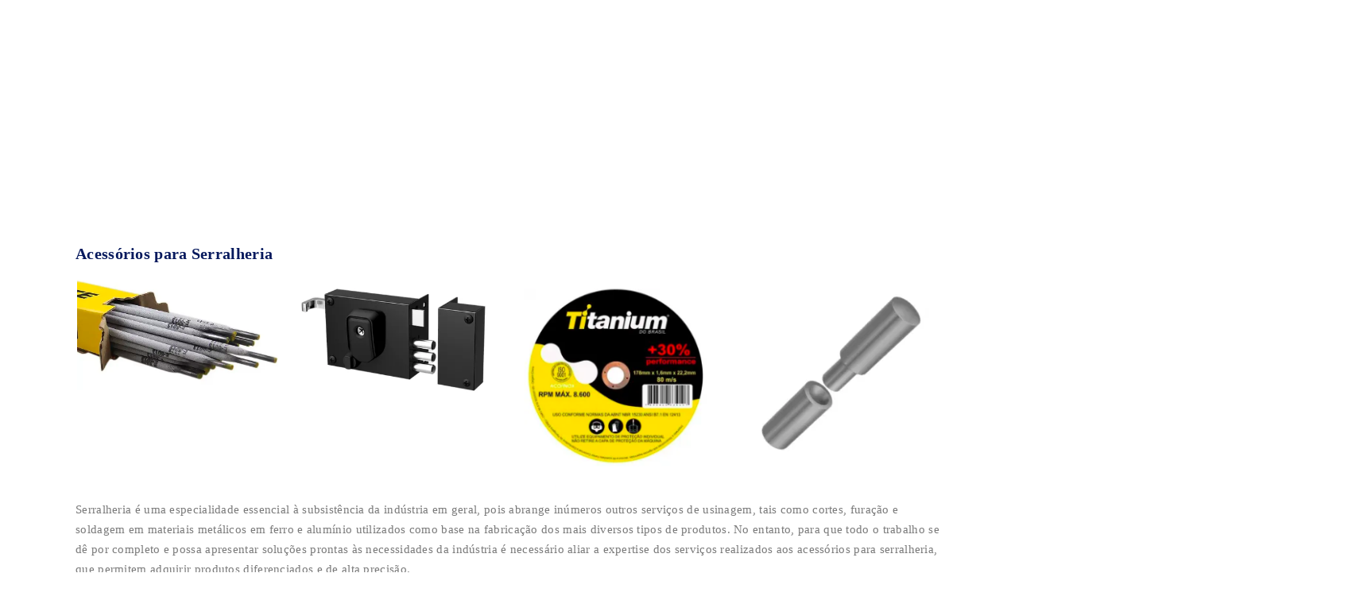

--- FILE ---
content_type: text/html; charset=UTF-8
request_url: https://blog.ferrodemarqui.com.br/informacoes/acessorios-para-serralheria/
body_size: 26822
content:
<!DOCTYPE html><html lang="pt-BR"><head><script data-no-optimize="1">var litespeed_docref=sessionStorage.getItem("litespeed_docref");litespeed_docref&&(Object.defineProperty(document,"referrer",{get:function(){return litespeed_docref}}),sessionStorage.removeItem("litespeed_docref"));</script> <meta charset="UTF-8"><meta name="viewport" content="width=device-width, initial-scale=1.0"/><meta name='robots' content='index, follow, max-image-preview:large, max-snippet:-1, max-video-preview:-1' /><style>img:is([sizes="auto" i], [sizes^="auto," i]) { contain-intrinsic-size: 3000px 1500px }</style><title>Acessórios para Serralheria &#187; Blog Demarqui - Ferro e Aço</title><link rel="canonical" href="https://ferrodemarqui.com.br/informacoes/acessorios-para-serralheria/" /><meta property="og:locale" content="pt_BR" /><meta property="og:type" content="article" /><meta property="og:title" content="Acessórios para Serralheria" /><meta property="og:description" content="Acessórios para Serralheria Serralheria é uma especialidade essencial à subsistência da indústria em geral, pois abrange inúmeros outros serviços de usinagem, tais como cortes, furação e soldagem em materiais metálicos em ferro e alumínio utilizados como base na fabricação dos mais diversos tipos de produtos. No entanto, para que todo o trabalho se dê por [&hellip;]" /><meta property="og:url" content="https://ferrodemarqui.com.br/informacoes/acessorios-para-serralheria/" /><meta property="og:site_name" content="Blog Demarqui - Ferro e Aço" /><meta property="article:publisher" content="https://www.facebook.com/demarquiferroeaco/services/" /><meta property="article:modified_time" content="2021-05-11T11:17:43+00:00" /><meta property="og:image" content="https://ferrodemarqui.com.br/wp-content/uploads/2020/11/assessorios-serralheria-01.jpg" /><meta property="og:image:width" content="249" /><meta property="og:image:height" content="187" /><meta property="og:image:type" content="image/jpeg" /><meta name="twitter:card" content="summary_large_image" /><meta name="twitter:label1" content="Est. tempo de leitura" /><meta name="twitter:data1" content="2 minutos" /> <script type="application/ld+json" class="yoast-schema-graph">{"@context":"https://schema.org","@graph":[{"@type":"WebPage","@id":"https://ferrodemarqui.com.br/informacoes/acessorios-para-serralheria/","url":"https://ferrodemarqui.com.br/informacoes/acessorios-para-serralheria/","name":"Acessórios para Serralheria &#187; Blog Demarqui - Ferro e Aço","isPartOf":{"@id":"https://ferrodemarqui.com.br/#website"},"primaryImageOfPage":{"@id":"https://ferrodemarqui.com.br/informacoes/acessorios-para-serralheria/#primaryimage"},"image":{"@id":"https://ferrodemarqui.com.br/informacoes/acessorios-para-serralheria/#primaryimage"},"thumbnailUrl":"https://ferrodemarqui.com.br/wp-content/uploads/2020/11/assessorios-serralheria-01.jpg","datePublished":"2020-11-05T08:31:31+00:00","dateModified":"2021-05-11T11:17:43+00:00","breadcrumb":{"@id":"https://ferrodemarqui.com.br/informacoes/acessorios-para-serralheria/#breadcrumb"},"inLanguage":"pt-BR","potentialAction":[{"@type":"ReadAction","target":["https://ferrodemarqui.com.br/informacoes/acessorios-para-serralheria/"]}]},{"@type":"ImageObject","inLanguage":"pt-BR","@id":"https://ferrodemarqui.com.br/informacoes/acessorios-para-serralheria/#primaryimage","url":"https://ferrodemarqui.com.br/wp-content/uploads/2020/11/assessorios-serralheria-01.jpg","contentUrl":"https://ferrodemarqui.com.br/wp-content/uploads/2020/11/assessorios-serralheria-01.jpg","width":249,"height":187},{"@type":"BreadcrumbList","@id":"https://ferrodemarqui.com.br/informacoes/acessorios-para-serralheria/#breadcrumb","itemListElement":[{"@type":"ListItem","position":1,"name":"Início","item":"https://ferrodemarqui.com.br/"},{"@type":"ListItem","position":2,"name":"Informações","item":"https://ferrodemarqui.com.br/informacoes/"},{"@type":"ListItem","position":3,"name":"Acessórios para Serralheria"}]},{"@type":"WebSite","@id":"https://ferrodemarqui.com.br/#website","url":"https://ferrodemarqui.com.br/","name":"Blog Demarqui - Ferro e Aço","description":"","publisher":{"@id":"https://ferrodemarqui.com.br/#organization"},"potentialAction":[{"@type":"SearchAction","target":{"@type":"EntryPoint","urlTemplate":"https://ferrodemarqui.com.br/?s={search_term_string}"},"query-input":{"@type":"PropertyValueSpecification","valueRequired":true,"valueName":"search_term_string"}}],"inLanguage":"pt-BR"},{"@type":"Organization","@id":"https://ferrodemarqui.com.br/#organization","name":"Blog Demarqui - Ferro e Aço","url":"https://ferrodemarqui.com.br/","logo":{"@type":"ImageObject","inLanguage":"pt-BR","@id":"https://ferrodemarqui.com.br/#/schema/logo/image/","url":"http://ferrodemarqui.com.br/wp-content/uploads/2020/11/demarqui_logo.png","contentUrl":"http://ferrodemarqui.com.br/wp-content/uploads/2020/11/demarqui_logo.png","width":402,"height":170,"caption":"Blog Demarqui - Ferro e Aço"},"image":{"@id":"https://ferrodemarqui.com.br/#/schema/logo/image/"},"sameAs":["https://www.facebook.com/demarquiferroeaco/services/","https://www.instagram.com/ferrodemarqui/"]}]}</script> <link rel='dns-prefetch' href='//ferrodemarqui.com.br' /><link rel="alternate" type="application/rss+xml" title="Feed para Blog Demarqui - Ferro e Aço &raquo;" href="https://ferrodemarqui.com.br/feed/" /><link rel="alternate" type="application/rss+xml" title="Feed de comentários para Blog Demarqui - Ferro e Aço &raquo;" href="https://ferrodemarqui.com.br/comments/feed/" /><link data-optimized="2" rel="stylesheet" href="https://ferrodemarqui.com.br/wp-content/litespeed/css/7d4fb07d7066d754dd99a5b0eae630c0.css?ver=c2c7b" /><style id='classic-theme-styles-inline-css'>/*! This file is auto-generated */
.wp-block-button__link{color:#fff;background-color:#32373c;border-radius:9999px;box-shadow:none;text-decoration:none;padding:calc(.667em + 2px) calc(1.333em + 2px);font-size:1.125em}.wp-block-file__button{background:#32373c;color:#fff;text-decoration:none}</style><style id='global-styles-inline-css'>:root{--wp--preset--aspect-ratio--square: 1;--wp--preset--aspect-ratio--4-3: 4/3;--wp--preset--aspect-ratio--3-4: 3/4;--wp--preset--aspect-ratio--3-2: 3/2;--wp--preset--aspect-ratio--2-3: 2/3;--wp--preset--aspect-ratio--16-9: 16/9;--wp--preset--aspect-ratio--9-16: 9/16;--wp--preset--color--black: #000000;--wp--preset--color--cyan-bluish-gray: #abb8c3;--wp--preset--color--white: #ffffff;--wp--preset--color--pale-pink: #f78da7;--wp--preset--color--vivid-red: #cf2e2e;--wp--preset--color--luminous-vivid-orange: #ff6900;--wp--preset--color--luminous-vivid-amber: #fcb900;--wp--preset--color--light-green-cyan: #7bdcb5;--wp--preset--color--vivid-green-cyan: #00d084;--wp--preset--color--pale-cyan-blue: #8ed1fc;--wp--preset--color--vivid-cyan-blue: #0693e3;--wp--preset--color--vivid-purple: #9b51e0;--wp--preset--gradient--vivid-cyan-blue-to-vivid-purple: linear-gradient(135deg,rgba(6,147,227,1) 0%,rgb(155,81,224) 100%);--wp--preset--gradient--light-green-cyan-to-vivid-green-cyan: linear-gradient(135deg,rgb(122,220,180) 0%,rgb(0,208,130) 100%);--wp--preset--gradient--luminous-vivid-amber-to-luminous-vivid-orange: linear-gradient(135deg,rgba(252,185,0,1) 0%,rgba(255,105,0,1) 100%);--wp--preset--gradient--luminous-vivid-orange-to-vivid-red: linear-gradient(135deg,rgba(255,105,0,1) 0%,rgb(207,46,46) 100%);--wp--preset--gradient--very-light-gray-to-cyan-bluish-gray: linear-gradient(135deg,rgb(238,238,238) 0%,rgb(169,184,195) 100%);--wp--preset--gradient--cool-to-warm-spectrum: linear-gradient(135deg,rgb(74,234,220) 0%,rgb(151,120,209) 20%,rgb(207,42,186) 40%,rgb(238,44,130) 60%,rgb(251,105,98) 80%,rgb(254,248,76) 100%);--wp--preset--gradient--blush-light-purple: linear-gradient(135deg,rgb(255,206,236) 0%,rgb(152,150,240) 100%);--wp--preset--gradient--blush-bordeaux: linear-gradient(135deg,rgb(254,205,165) 0%,rgb(254,45,45) 50%,rgb(107,0,62) 100%);--wp--preset--gradient--luminous-dusk: linear-gradient(135deg,rgb(255,203,112) 0%,rgb(199,81,192) 50%,rgb(65,88,208) 100%);--wp--preset--gradient--pale-ocean: linear-gradient(135deg,rgb(255,245,203) 0%,rgb(182,227,212) 50%,rgb(51,167,181) 100%);--wp--preset--gradient--electric-grass: linear-gradient(135deg,rgb(202,248,128) 0%,rgb(113,206,126) 100%);--wp--preset--gradient--midnight: linear-gradient(135deg,rgb(2,3,129) 0%,rgb(40,116,252) 100%);--wp--preset--font-size--small: 13px;--wp--preset--font-size--medium: 20px;--wp--preset--font-size--large: 36px;--wp--preset--font-size--x-large: 42px;--wp--preset--spacing--20: 0.44rem;--wp--preset--spacing--30: 0.67rem;--wp--preset--spacing--40: 1rem;--wp--preset--spacing--50: 1.5rem;--wp--preset--spacing--60: 2.25rem;--wp--preset--spacing--70: 3.38rem;--wp--preset--spacing--80: 5.06rem;--wp--preset--shadow--natural: 6px 6px 9px rgba(0, 0, 0, 0.2);--wp--preset--shadow--deep: 12px 12px 50px rgba(0, 0, 0, 0.4);--wp--preset--shadow--sharp: 6px 6px 0px rgba(0, 0, 0, 0.2);--wp--preset--shadow--outlined: 6px 6px 0px -3px rgba(255, 255, 255, 1), 6px 6px rgba(0, 0, 0, 1);--wp--preset--shadow--crisp: 6px 6px 0px rgba(0, 0, 0, 1);}:where(.is-layout-flex){gap: 0.5em;}:where(.is-layout-grid){gap: 0.5em;}body .is-layout-flex{display: flex;}.is-layout-flex{flex-wrap: wrap;align-items: center;}.is-layout-flex > :is(*, div){margin: 0;}body .is-layout-grid{display: grid;}.is-layout-grid > :is(*, div){margin: 0;}:where(.wp-block-columns.is-layout-flex){gap: 2em;}:where(.wp-block-columns.is-layout-grid){gap: 2em;}:where(.wp-block-post-template.is-layout-flex){gap: 1.25em;}:where(.wp-block-post-template.is-layout-grid){gap: 1.25em;}.has-black-color{color: var(--wp--preset--color--black) !important;}.has-cyan-bluish-gray-color{color: var(--wp--preset--color--cyan-bluish-gray) !important;}.has-white-color{color: var(--wp--preset--color--white) !important;}.has-pale-pink-color{color: var(--wp--preset--color--pale-pink) !important;}.has-vivid-red-color{color: var(--wp--preset--color--vivid-red) !important;}.has-luminous-vivid-orange-color{color: var(--wp--preset--color--luminous-vivid-orange) !important;}.has-luminous-vivid-amber-color{color: var(--wp--preset--color--luminous-vivid-amber) !important;}.has-light-green-cyan-color{color: var(--wp--preset--color--light-green-cyan) !important;}.has-vivid-green-cyan-color{color: var(--wp--preset--color--vivid-green-cyan) !important;}.has-pale-cyan-blue-color{color: var(--wp--preset--color--pale-cyan-blue) !important;}.has-vivid-cyan-blue-color{color: var(--wp--preset--color--vivid-cyan-blue) !important;}.has-vivid-purple-color{color: var(--wp--preset--color--vivid-purple) !important;}.has-black-background-color{background-color: var(--wp--preset--color--black) !important;}.has-cyan-bluish-gray-background-color{background-color: var(--wp--preset--color--cyan-bluish-gray) !important;}.has-white-background-color{background-color: var(--wp--preset--color--white) !important;}.has-pale-pink-background-color{background-color: var(--wp--preset--color--pale-pink) !important;}.has-vivid-red-background-color{background-color: var(--wp--preset--color--vivid-red) !important;}.has-luminous-vivid-orange-background-color{background-color: var(--wp--preset--color--luminous-vivid-orange) !important;}.has-luminous-vivid-amber-background-color{background-color: var(--wp--preset--color--luminous-vivid-amber) !important;}.has-light-green-cyan-background-color{background-color: var(--wp--preset--color--light-green-cyan) !important;}.has-vivid-green-cyan-background-color{background-color: var(--wp--preset--color--vivid-green-cyan) !important;}.has-pale-cyan-blue-background-color{background-color: var(--wp--preset--color--pale-cyan-blue) !important;}.has-vivid-cyan-blue-background-color{background-color: var(--wp--preset--color--vivid-cyan-blue) !important;}.has-vivid-purple-background-color{background-color: var(--wp--preset--color--vivid-purple) !important;}.has-black-border-color{border-color: var(--wp--preset--color--black) !important;}.has-cyan-bluish-gray-border-color{border-color: var(--wp--preset--color--cyan-bluish-gray) !important;}.has-white-border-color{border-color: var(--wp--preset--color--white) !important;}.has-pale-pink-border-color{border-color: var(--wp--preset--color--pale-pink) !important;}.has-vivid-red-border-color{border-color: var(--wp--preset--color--vivid-red) !important;}.has-luminous-vivid-orange-border-color{border-color: var(--wp--preset--color--luminous-vivid-orange) !important;}.has-luminous-vivid-amber-border-color{border-color: var(--wp--preset--color--luminous-vivid-amber) !important;}.has-light-green-cyan-border-color{border-color: var(--wp--preset--color--light-green-cyan) !important;}.has-vivid-green-cyan-border-color{border-color: var(--wp--preset--color--vivid-green-cyan) !important;}.has-pale-cyan-blue-border-color{border-color: var(--wp--preset--color--pale-cyan-blue) !important;}.has-vivid-cyan-blue-border-color{border-color: var(--wp--preset--color--vivid-cyan-blue) !important;}.has-vivid-purple-border-color{border-color: var(--wp--preset--color--vivid-purple) !important;}.has-vivid-cyan-blue-to-vivid-purple-gradient-background{background: var(--wp--preset--gradient--vivid-cyan-blue-to-vivid-purple) !important;}.has-light-green-cyan-to-vivid-green-cyan-gradient-background{background: var(--wp--preset--gradient--light-green-cyan-to-vivid-green-cyan) !important;}.has-luminous-vivid-amber-to-luminous-vivid-orange-gradient-background{background: var(--wp--preset--gradient--luminous-vivid-amber-to-luminous-vivid-orange) !important;}.has-luminous-vivid-orange-to-vivid-red-gradient-background{background: var(--wp--preset--gradient--luminous-vivid-orange-to-vivid-red) !important;}.has-very-light-gray-to-cyan-bluish-gray-gradient-background{background: var(--wp--preset--gradient--very-light-gray-to-cyan-bluish-gray) !important;}.has-cool-to-warm-spectrum-gradient-background{background: var(--wp--preset--gradient--cool-to-warm-spectrum) !important;}.has-blush-light-purple-gradient-background{background: var(--wp--preset--gradient--blush-light-purple) !important;}.has-blush-bordeaux-gradient-background{background: var(--wp--preset--gradient--blush-bordeaux) !important;}.has-luminous-dusk-gradient-background{background: var(--wp--preset--gradient--luminous-dusk) !important;}.has-pale-ocean-gradient-background{background: var(--wp--preset--gradient--pale-ocean) !important;}.has-electric-grass-gradient-background{background: var(--wp--preset--gradient--electric-grass) !important;}.has-midnight-gradient-background{background: var(--wp--preset--gradient--midnight) !important;}.has-small-font-size{font-size: var(--wp--preset--font-size--small) !important;}.has-medium-font-size{font-size: var(--wp--preset--font-size--medium) !important;}.has-large-font-size{font-size: var(--wp--preset--font-size--large) !important;}.has-x-large-font-size{font-size: var(--wp--preset--font-size--x-large) !important;}
:where(.wp-block-post-template.is-layout-flex){gap: 1.25em;}:where(.wp-block-post-template.is-layout-grid){gap: 1.25em;}
:where(.wp-block-columns.is-layout-flex){gap: 2em;}:where(.wp-block-columns.is-layout-grid){gap: 2em;}
:root :where(.wp-block-pullquote){font-size: 1.5em;line-height: 1.6;}</style><link rel="preconnect" href="https://fonts.gstatic.com/" crossorigin><script type="litespeed/javascript" data-src="https://ferrodemarqui.com.br/wp-includes/js/jquery/jquery.min.js" id="jquery-core-js"></script> <link rel="https://api.w.org/" href="https://ferrodemarqui.com.br/wp-json/" /><link rel="alternate" title="JSON" type="application/json" href="https://ferrodemarqui.com.br/wp-json/wp/v2/pages/69" /><link rel="EditURI" type="application/rsd+xml" title="RSD" href="https://ferrodemarqui.com.br/xmlrpc.php?rsd" /><meta name="generator" content="WordPress 6.7.1" /><link rel='shortlink' href='https://ferrodemarqui.com.br/?p=69' /><link rel="alternate" title="oEmbed (JSON)" type="application/json+oembed" href="https://ferrodemarqui.com.br/wp-json/oembed/1.0/embed?url=https%3A%2F%2Fferrodemarqui.com.br%2Finformacoes%2Facessorios-para-serralheria%2F" /><link rel="alternate" title="oEmbed (XML)" type="text/xml+oembed" href="https://ferrodemarqui.com.br/wp-json/oembed/1.0/embed?url=https%3A%2F%2Fferrodemarqui.com.br%2Finformacoes%2Facessorios-para-serralheria%2F&#038;format=xml" /><meta name="generator" content="Elementor 3.24.6; features: e_font_icon_svg, additional_custom_breakpoints; settings: css_print_method-external, google_font-enabled, font_display-auto"><style>.e-con.e-parent:nth-of-type(n+4):not(.e-lazyloaded):not(.e-no-lazyload),
				.e-con.e-parent:nth-of-type(n+4):not(.e-lazyloaded):not(.e-no-lazyload) * {
					background-image: none !important;
				}
				@media screen and (max-height: 1024px) {
					.e-con.e-parent:nth-of-type(n+3):not(.e-lazyloaded):not(.e-no-lazyload),
					.e-con.e-parent:nth-of-type(n+3):not(.e-lazyloaded):not(.e-no-lazyload) * {
						background-image: none !important;
					}
				}
				@media screen and (max-height: 640px) {
					.e-con.e-parent:nth-of-type(n+2):not(.e-lazyloaded):not(.e-no-lazyload),
					.e-con.e-parent:nth-of-type(n+2):not(.e-lazyloaded):not(.e-no-lazyload) * {
						background-image: none !important;
					}
				}</style><link rel="icon" href="https://ferrodemarqui.com.br/wp-content/uploads/2020/11/demarqui_logo-150x150.png" sizes="32x32" /><link rel="icon" href="https://ferrodemarqui.com.br/wp-content/uploads/2020/11/demarqui_logo.png" sizes="192x192" /><link rel="apple-touch-icon" href="https://ferrodemarqui.com.br/wp-content/uploads/2020/11/demarqui_logo.png" /><meta name="msapplication-TileImage" content="https://ferrodemarqui.com.br/wp-content/uploads/2020/11/demarqui_logo.png" /><style id="wp-custom-css">.elementor-icon-list-items .elementor-icon-list-item .elementor-icon-list-text a, .elementor-icon-list-items .elementor-icon-list-item .elementor-icon-list-text span {
	display: inline;
	font-size: 13px!important;
}
.wa__btn_popup .wa__btn_popup_txt{
	width:125px !important;
}</style></head><body class="page-template-default page page-id-69 page-child parent-pageid-59 wp-custom-logo elementor-default elementor-kit-8 elementor-page elementor-page-69"><div class="ekit-template-content-markup ekit-template-content-header ekit-template-content-theme-support"><div data-elementor-type="wp-post" data-elementor-id="13" class="elementor elementor-13" data-elementor-post-type="elementskit_template"><section class="elementor-section elementor-top-section elementor-element elementor-element-1da2b2b0 elementor-reverse-tablet top-info elementor-section-boxed elementor-section-height-default elementor-section-height-default elementor-invisible" data-id="1da2b2b0" data-element_type="section" data-settings="{&quot;background_background&quot;:&quot;classic&quot;,&quot;animation&quot;:&quot;fadeIn&quot;}"><div class="elementor-container elementor-column-gap-no"><div class="elementor-column elementor-col-33 elementor-top-column elementor-element elementor-element-57c1f2df elementor-hidden-tablet elementor-hidden-phone" data-id="57c1f2df" data-element_type="column"><div class="elementor-widget-wrap elementor-element-populated"><div class="elementor-element elementor-element-171c9307 elementor-icon-list--layout-inline elementor-mobile-align-center elementor-list-item-link-full_width elementor-widget elementor-widget-icon-list" data-id="171c9307" data-element_type="widget" data-widget_type="icon-list.default"><div class="elementor-widget-container"><ul class="elementor-icon-list-items elementor-inline-items"><li class="elementor-icon-list-item elementor-inline-item">
<span class="elementor-icon-list-icon">
<svg aria-hidden="true" class="e-font-icon-svg e-fas-map-marker-alt" viewBox="0 0 384 512" xmlns="http://www.w3.org/2000/svg"><path d="M172.268 501.67C26.97 291.031 0 269.413 0 192 0 85.961 85.961 0 192 0s192 85.961 192 192c0 77.413-26.97 99.031-172.268 309.67-9.535 13.774-29.93 13.773-39.464 0zM192 272c44.183 0 80-35.817 80-80s-35.817-80-80-80-80 35.817-80 80 35.817 80 80 80z"></path></svg>						</span>
<span class="elementor-icon-list-text">Av. Nabor Rodrigues dos Santos, 171 Próximo ao Shopping Jaraguá - Araraquara-SP</span></li></ul></div></div></div></div><div class="elementor-column elementor-col-33 elementor-top-column elementor-element elementor-element-7fc49d0e" data-id="7fc49d0e" data-element_type="column"><div class="elementor-widget-wrap elementor-element-populated"><div class="elementor-element elementor-element-3087e30a elementor-icon-list--layout-inline elementor-list-item-link-inline elementor-align-right elementor-mobile-align-left elementor-tablet-align-right elementor-widget elementor-widget-icon-list" data-id="3087e30a" data-element_type="widget" data-widget_type="icon-list.default"><div class="elementor-widget-container"><ul class="elementor-icon-list-items elementor-inline-items"><li class="elementor-icon-list-item elementor-inline-item">
<a href="tel:163335-7744"><span class="elementor-icon-list-icon">
<svg aria-hidden="true" class="e-font-icon-svg e-fas-phone-alt" viewBox="0 0 512 512" xmlns="http://www.w3.org/2000/svg"><path d="M497.39 361.8l-112-48a24 24 0 0 0-28 6.9l-49.6 60.6A370.66 370.66 0 0 1 130.6 204.11l60.6-49.6a23.94 23.94 0 0 0 6.9-28l-48-112A24.16 24.16 0 0 0 122.6.61l-104 24A24 24 0 0 0 0 48c0 256.5 207.9 464 464 464a24 24 0 0 0 23.4-18.6l24-104a24.29 24.29 0 0 0-14.01-27.6z"></path></svg>						</span>
<span class="elementor-icon-list-text">(16) 3335.7744</span>
</a></li><li class="elementor-icon-list-item elementor-inline-item">
<a href="https://web.whatsapp.com/send?phone=551699790-7515"><span class="elementor-icon-list-icon">
<i aria-hidden="true" class="icon icon-whatsapp-1"></i>						</span>
<span class="elementor-icon-list-text">(16) 99790.7515</span>
</a></li></ul></div></div></div></div><div class="elementor-column elementor-col-33 elementor-top-column elementor-element elementor-element-2065f080" data-id="2065f080" data-element_type="column"><div class="elementor-widget-wrap elementor-element-populated"><div class="elementor-element elementor-element-137ac65e elementor-shape-square e-grid-align-mobile-right elementor-grid-mobile-0 e-grid-align-tablet-left elementor-grid-0 e-grid-align-center elementor-widget elementor-widget-social-icons" data-id="137ac65e" data-element_type="widget" data-widget_type="social-icons.default"><div class="elementor-widget-container"><div class="elementor-social-icons-wrapper elementor-grid">
<span class="elementor-grid-item">
<a class="elementor-icon elementor-social-icon elementor-social-icon-envelope elementor-animation-pulse-grow elementor-repeater-item-96bd910" href="" target="_blank">
<span class="elementor-screen-only">Envelope</span>
<svg class="e-font-icon-svg e-fas-envelope" viewBox="0 0 512 512" xmlns="http://www.w3.org/2000/svg"><path d="M502.3 190.8c3.9-3.1 9.7-.2 9.7 4.7V400c0 26.5-21.5 48-48 48H48c-26.5 0-48-21.5-48-48V195.6c0-5 5.7-7.8 9.7-4.7 22.4 17.4 52.1 39.5 154.1 113.6 21.1 15.4 56.7 47.8 92.2 47.6 35.7.3 72-32.8 92.3-47.6 102-74.1 131.6-96.3 154-113.7zM256 320c23.2.4 56.6-29.2 73.4-41.4 132.7-96.3 142.8-104.7 173.4-128.7 5.8-4.5 9.2-11.5 9.2-18.9v-19c0-26.5-21.5-48-48-48H48C21.5 64 0 85.5 0 112v19c0 7.4 3.4 14.3 9.2 18.9 30.6 23.9 40.7 32.4 173.4 128.7 16.8 12.2 50.2 41.8 73.4 41.4z"></path></svg>					</a>
</span>
<span class="elementor-grid-item">
<a class="elementor-icon elementor-social-icon elementor-social-icon-facebook-f elementor-animation-pulse-grow elementor-repeater-item-5646027" href="https://www.facebook.com/demarquiferroeaco/services/" target="_blank">
<span class="elementor-screen-only">Facebook-f</span>
<svg class="e-font-icon-svg e-fab-facebook-f" viewBox="0 0 320 512" xmlns="http://www.w3.org/2000/svg"><path d="M279.14 288l14.22-92.66h-88.91v-60.13c0-25.35 12.42-50.06 52.24-50.06h40.42V6.26S260.43 0 225.36 0c-73.22 0-121.08 44.38-121.08 124.72v70.62H22.89V288h81.39v224h100.17V288z"></path></svg>					</a>
</span>
<span class="elementor-grid-item">
<a class="elementor-icon elementor-social-icon elementor-social-icon-instagram elementor-animation-pulse-grow elementor-repeater-item-7c2bcc0" href="https://www.instagram.com/ferro_demarqui/" target="_blank">
<span class="elementor-screen-only">Instagram</span>
<svg class="e-font-icon-svg e-fab-instagram" viewBox="0 0 448 512" xmlns="http://www.w3.org/2000/svg"><path d="M224.1 141c-63.6 0-114.9 51.3-114.9 114.9s51.3 114.9 114.9 114.9S339 319.5 339 255.9 287.7 141 224.1 141zm0 189.6c-41.1 0-74.7-33.5-74.7-74.7s33.5-74.7 74.7-74.7 74.7 33.5 74.7 74.7-33.6 74.7-74.7 74.7zm146.4-194.3c0 14.9-12 26.8-26.8 26.8-14.9 0-26.8-12-26.8-26.8s12-26.8 26.8-26.8 26.8 12 26.8 26.8zm76.1 27.2c-1.7-35.9-9.9-67.7-36.2-93.9-26.2-26.2-58-34.4-93.9-36.2-37-2.1-147.9-2.1-184.9 0-35.8 1.7-67.6 9.9-93.9 36.1s-34.4 58-36.2 93.9c-2.1 37-2.1 147.9 0 184.9 1.7 35.9 9.9 67.7 36.2 93.9s58 34.4 93.9 36.2c37 2.1 147.9 2.1 184.9 0 35.9-1.7 67.7-9.9 93.9-36.2 26.2-26.2 34.4-58 36.2-93.9 2.1-37 2.1-147.8 0-184.8zM398.8 388c-7.8 19.6-22.9 34.7-42.6 42.6-29.5 11.7-99.5 9-132.1 9s-102.7 2.6-132.1-9c-19.6-7.8-34.7-22.9-42.6-42.6-11.7-29.5-9-99.5-9-132.1s-2.6-102.7 9-132.1c7.8-19.6 22.9-34.7 42.6-42.6 29.5-11.7 99.5-9 132.1-9s102.7-2.6 132.1 9c19.6 7.8 34.7 22.9 42.6 42.6 11.7 29.5 9 99.5 9 132.1s2.7 102.7-9 132.1z"></path></svg>					</a>
</span></div></div></div></div></div></div></section><section class="elementor-section elementor-top-section elementor-element elementor-element-1f9893c elementor-section-boxed elementor-section-height-default elementor-section-height-default elementor-invisible" data-id="1f9893c" data-element_type="section" data-settings="{&quot;background_background&quot;:&quot;classic&quot;,&quot;animation&quot;:&quot;fadeIn&quot;}"><div class="elementor-container elementor-column-gap-default"><div class="elementor-column elementor-col-100 elementor-top-column elementor-element elementor-element-6663721" data-id="6663721" data-element_type="column"><div class="elementor-widget-wrap elementor-element-populated"><header class="elementor-section elementor-inner-section elementor-element elementor-element-9903b4e elementor-section-boxed elementor-section-height-default elementor-section-height-default" data-id="9903b4e" data-element_type="section"><div class="elementor-container elementor-column-gap-default"><div class="elementor-column elementor-col-25 elementor-inner-column elementor-element elementor-element-73fbc64" data-id="73fbc64" data-element_type="column"><div class="elementor-widget-wrap elementor-element-populated"><div class="elementor-element elementor-element-70cdd27 elementor-widget elementor-widget-image" data-id="70cdd27" data-element_type="widget" data-widget_type="image.default"><div class="elementor-widget-container">
<img data-lazyloaded="1" src="[data-uri]" width="281" height="118" data-src="https://ferrodemarqui.com.br/wp-content/uploads/elementor/thumbs/demarqui_logo-oyn6ivwhrpqt057xig20q2w68wicvaggjpyl4l78po.png" title="demarqui_logo" alt="" loading="lazy" /></div></div></div></div><div class="elementor-column elementor-col-25 elementor-inner-column elementor-element elementor-element-17f005d elementor-hidden-tablet elementor-hidden-phone" data-id="17f005d" data-element_type="column"><div class="elementor-widget-wrap elementor-element-populated"><div class="elementor-element elementor-element-58cf2aa elementor-widget elementor-widget-ekit-nav-menu" data-id="58cf2aa" data-element_type="widget" data-widget_type="ekit-nav-menu.default"><div class="elementor-widget-container"><div class="ekit-wid-con ekit_menu_responsive_tablet"
data-hamburger-icon=""
data-hamburger-icon-type="icon"
data-responsive-breakpoint="1024">
<button class="elementskit-menu-hamburger elementskit-menu-toggler"  type="button" aria-label="hamburger-icon">
<span class="elementskit-menu-hamburger-icon"></span><span class="elementskit-menu-hamburger-icon"></span><span class="elementskit-menu-hamburger-icon"></span>
</button><div id="ekit-megamenu-menu-1" class="elementskit-menu-container elementskit-menu-offcanvas-elements elementskit-navbar-nav-default ekit-nav-menu-one-page-no ekit-nav-dropdown-hover"><ul id="menu-menu-1" class="elementskit-navbar-nav elementskit-menu-po-right submenu-click-on-icon"><li id="menu-item-15" class="menu-item menu-item-type-custom menu-item-object-custom menu-item-home menu-item-15 nav-item elementskit-mobile-builder-content" data-vertical-menu=750px><a href="https://ferrodemarqui.com.br/" class="ekit-menu-nav-link">Início</a></li><li id="menu-item-19" class="menu-item menu-item-type-custom menu-item-object-custom menu-item-19 nav-item elementskit-mobile-builder-content" data-vertical-menu=420><a href="https://www.ferrodemarqui.com.br/" class="ekit-menu-nav-link">Loja Online</a></li><li id="menu-item-18" class="menu-item menu-item-type-custom menu-item-object-custom menu-item-18 nav-item elementskit-dropdown-has top_position elementskit-dropdown-menu-full_width elementskit-megamenu-has elementskit-mobile-builder-content" data-vertical-menu=""><a href="#" class="ekit-menu-nav-link">Informações<i class="icon icon-down-arrow1 elementskit-submenu-indicator"></i></a><div class="elementskit-megamenu-panel"><div data-elementor-type="wp-post" data-elementor-id="320" class="elementor elementor-320" data-elementor-post-type="elementskit_content"><section class="elementor-section elementor-top-section elementor-element elementor-element-0ee5a89 .max-menu elementor-section-boxed elementor-section-height-default elementor-section-height-default" data-id="0ee5a89" data-element_type="section"><div class="elementor-container elementor-column-gap-no"><div class="elementor-column elementor-col-100 elementor-top-column elementor-element elementor-element-24898e3" data-id="24898e3" data-element_type="column"><div class="elementor-widget-wrap elementor-element-populated"><section class="elementor-section elementor-inner-section elementor-element elementor-element-48f2427 .max-menu elementor-section-boxed elementor-section-height-default elementor-section-height-default" data-id="48f2427" data-element_type="section" data-settings="{&quot;background_background&quot;:&quot;classic&quot;}"><div class="elementor-container elementor-column-gap-wide"><div class="elementor-column elementor-col-33 elementor-inner-column elementor-element elementor-element-2578e04" data-id="2578e04" data-element_type="column"><div class="elementor-widget-wrap elementor-element-populated"><div class="elementor-element elementor-element-3e9ede8 ekit-has-divider-yes elementor-widget elementor-widget-elementskit-page-list" data-id="3e9ede8" data-element_type="widget" data-widget_type="elementskit-page-list.default"><div class="elementor-widget-container"><div class="ekit-wid-con" ><div class="elementor-icon-list-items "><div class="elementor-icon-list-item   ">
<a class="elementor-repeater-item-08d6d81 ekit_badge_left" href="https://ferrodemarqui.com.br/informacoes/acessorios-para-serralheria/"><div class="ekit_page_list_content">
<span class="elementor-icon-list-text">
<span class="ekit_page_list_title_title">Acessórios para Serralheria</span>
</span></div>
</a></div><div class="elementor-icon-list-item   ">
<a class="elementor-repeater-item-2289753 ekit_badge_left" href="https://ferrodemarqui.com.br/informacoes/barra-de-aco-metalon/"><div class="ekit_page_list_content">
<span class="elementor-icon-list-text">
<span class="ekit_page_list_title_title">Barra de Aço Metalon</span>
</span></div>
</a></div><div class="elementor-icon-list-item   ">
<a class="elementor-repeater-item-055c918 ekit_badge_left" href="https://ferrodemarqui.com.br/informacoes/elementor-106/"><div class="ekit_page_list_content">
<span class="elementor-icon-list-text">
<span class="ekit_page_list_title_title">Comércio de Ferro e Aço</span>
</span></div>
</a></div><div class="elementor-icon-list-item   ">
<a class="elementor-repeater-item-7c629ec ekit_badge_left" href="https://ferrodemarqui.com.br/informacoes/comercio-de-ferro-e-aco-para-serralheria/"><div class="ekit_page_list_content">
<span class="elementor-icon-list-text">
<span class="ekit_page_list_title_title">Comércio de Ferro e Aço para Serralheria</span>
</span></div>
</a></div><div class="elementor-icon-list-item   ">
<a class="elementor-repeater-item-7caf0d0 ekit_badge_left" href="https://ferrodemarqui.com.br/informacoes/corte-e-dobra-de-chapas/"><div class="ekit_page_list_content">
<span class="elementor-icon-list-text">
<span class="ekit_page_list_title_title">Corte e Dobra de Chapas</span>
</span></div>
</a></div><div class="elementor-icon-list-item   ">
<a class="elementor-repeater-item-fabf140 ekit_badge_left" href="https://ferrodemarqui.com.br/informacoes/corte-e-dobra-de-chapas-em-araraquara/"><div class="ekit_page_list_content">
<span class="elementor-icon-list-text">
<span class="ekit_page_list_title_title">Corte e Dobra de Chapas em Araraquara</span>
</span></div>
</a></div><div class="elementor-icon-list-item   ">
<a class="elementor-repeater-item-708212d ekit_badge_left" href="https://ferrodemarqui.com.br/informacoes/distribuidor-de-acessorios-para-serralheria/"><div class="ekit_page_list_content">
<span class="elementor-icon-list-text">
<span class="ekit_page_list_title_title">Distribuidor de Acessórios para Serralheria</span>
</span></div>
</a></div><div class="elementor-icon-list-item   ">
<a class="elementor-repeater-item-f2c6bed ekit_badge_left" href="https://ferrodemarqui.com.br/informacoes/distribuidora-de-ferro-e-aco/"><div class="ekit_page_list_content">
<span class="elementor-icon-list-text">
<span class="ekit_page_list_title_title">Distribuidora de Ferro e Aço</span>
</span></div>
</a></div><div class="elementor-icon-list-item   ">
<a class="elementor-repeater-item-b4fc310 ekit_badge_left" href="https://ferrodemarqui.com.br/informacoes/distribuidora-de-ferro-e-aco-para-serralheria/"><div class="ekit_page_list_content">
<span class="elementor-icon-list-text">
<span class="ekit_page_list_title_title">Distribuidora de Ferro e Aço para Serralheria</span>
</span></div>
</a></div><div class="elementor-icon-list-item   ">
<a class="elementor-repeater-item-7af0b1d ekit_badge_left" href="https://ferrodemarqui.com.br/informacoes/distribuidora-de-metalon/"><div class="ekit_page_list_content">
<span class="elementor-icon-list-text">
<span class="ekit_page_list_title_title">Distribuidora de Metalon</span>
</span></div>
</a></div><div class="elementor-icon-list-item   ">
<a class="elementor-repeater-item-cb73574 ekit_badge_left" href="https://ferrodemarqui.com.br/informacoes/distribuidora-de-telhas-galvanizadas/"><div class="ekit_page_list_content">
<span class="elementor-icon-list-text">
<span class="ekit_page_list_title_title">Distribuidora de Telhas Galvanizadas</span>
</span></div>
</a></div><div class="elementor-icon-list-item   ">
<a class="elementor-repeater-item-3e4e31a ekit_badge_left" href="https://ferrodemarqui.com.br/informacoes/empresa-de-corte-e-dobra-de-chapas/"><div class="ekit_page_list_content">
<span class="elementor-icon-list-text">
<span class="ekit_page_list_title_title">Empresa de Corte e Dobra de Chapas</span>
</span></div>
</a></div><div class="elementor-icon-list-item   ">
<a class="elementor-repeater-item-2926691 ekit_badge_left" href="https://ferrodemarqui.com.br/informacoes/fabrica-de-telhas-galvanizadas-sp/"><div class="ekit_page_list_content">
<span class="elementor-icon-list-text">
<span class="ekit_page_list_title_title">Fábrica de Telhas Galvanizadas SP</span>
</span></div>
</a></div><div class="elementor-icon-list-item   ">
<a class="elementor-repeater-item-5d6eac4 ekit_badge_left" href="https://ferrodemarqui.com.br/informacoes/ferro-e-aco/"><div class="ekit_page_list_content">
<span class="elementor-icon-list-text">
<span class="ekit_page_list_title_title">Ferro e Aço</span>
</span></div>
</a></div></div></div></div></div></div></div><div class="elementor-column elementor-col-33 elementor-inner-column elementor-element elementor-element-af838b4" data-id="af838b4" data-element_type="column"><div class="elementor-widget-wrap elementor-element-populated"><div class="elementor-element elementor-element-ba793d5 ekit-has-divider-yes elementor-widget elementor-widget-elementskit-page-list" data-id="ba793d5" data-element_type="widget" data-widget_type="elementskit-page-list.default"><div class="elementor-widget-container"><div class="ekit-wid-con" ><div class="elementor-icon-list-items "><div class="elementor-icon-list-item   ">
<a class="elementor-repeater-item-93bb902 ekit_badge_left" href="https://ferrodemarqui.com.br/informacoes/ferro-e-aco-em-araraquara/"><div class="ekit_page_list_content">
<span class="elementor-icon-list-text">
<span class="ekit_page_list_title_title">Ferro e Aço em Araraquara</span>
</span></div>
</a></div><div class="elementor-icon-list-item   ">
<a class="elementor-repeater-item-777185c ekit_badge_left" href="https://ferrodemarqui.com.br/informacoes/ferro-e-aco-para-construcao-civil/"><div class="ekit_page_list_content">
<span class="elementor-icon-list-text">
<span class="ekit_page_list_title_title">Ferro e Aço para Construção Civil</span>
</span></div>
</a></div><div class="elementor-icon-list-item   ">
<a class="elementor-repeater-item-ade9529 ekit_badge_left" href="https://ferrodemarqui.com.br/informacoes/ferro-e-aco-para-serralheria/"><div class="ekit_page_list_content">
<span class="elementor-icon-list-text">
<span class="ekit_page_list_title_title">Ferro e Aço para Serralheria</span>
</span></div>
</a></div><div class="elementor-icon-list-item   ">
<a class="elementor-repeater-item-e44ff20 ekit_badge_left" href="https://ferrodemarqui.com.br/informacoes/ferro-para-construcao-civil/"><div class="ekit_page_list_content">
<span class="elementor-icon-list-text">
<span class="ekit_page_list_title_title">Ferro para Construção Civil</span>
</span></div>
</a></div><div class="elementor-icon-list-item   ">
<a class="elementor-repeater-item-7caf0d0 ekit_badge_left" href="https://ferrodemarqui.com.br/informacoes/fornecedor-de-acessorios-para-serralheria/"><div class="ekit_page_list_content">
<span class="elementor-icon-list-text">
<span class="ekit_page_list_title_title">Fornecedor de Acessórios para Serralheria</span>
</span></div>
</a></div><div class="elementor-icon-list-item   ">
<a class="elementor-repeater-item-fabf140 ekit_badge_left" href="https://ferrodemarqui.com.br/informacoes/fornecedor-de-ferro-e-aco/"><div class="ekit_page_list_content">
<span class="elementor-icon-list-text">
<span class="ekit_page_list_title_title">Fornecedor de Ferro e Aço</span>
</span></div>
</a></div><div class="elementor-icon-list-item   ">
<a class="elementor-repeater-item-708212d ekit_badge_left" href="https://ferrodemarqui.com.br/informacoes/fornecedor-de-metalon/"><div class="ekit_page_list_content">
<span class="elementor-icon-list-text">
<span class="ekit_page_list_title_title">Fornecedor de Metalon</span>
</span></div>
</a></div><div class="elementor-icon-list-item   ">
<a class="elementor-repeater-item-f2c6bed ekit_badge_left" href="https://ferrodemarqui.com.br/informacoes/fornecedor-de-telhas-metalicas/"><div class="ekit_page_list_content">
<span class="elementor-icon-list-text">
<span class="ekit_page_list_title_title">Fornecedor de Telhas Metálicas</span>
</span></div>
</a></div><div class="elementor-icon-list-item   ">
<a class="elementor-repeater-item-b4fc310 ekit_badge_left" href="https://ferrodemarqui.com.br/informacoes/fornecedor-de-telhas-sanduiche/"><div class="ekit_page_list_content">
<span class="elementor-icon-list-text">
<span class="ekit_page_list_title_title">Fornecedor de Telhas Sanduíche</span>
</span></div>
</a></div><div class="elementor-icon-list-item   ">
<a class="elementor-repeater-item-7af0b1d ekit_badge_left" href="https://ferrodemarqui.com.br/informacoes/malha-pop-comprar/"><div class="ekit_page_list_content">
<span class="elementor-icon-list-text">
<span class="ekit_page_list_title_title">Malha Pop Comprar</span>
</span></div>
</a></div><div class="elementor-icon-list-item   ">
<a class="elementor-repeater-item-3e4e31a ekit_badge_left" href="https://ferrodemarqui.com.br/informacoes/malha-pop-de-aco/"><div class="ekit_page_list_content">
<span class="elementor-icon-list-text">
<span class="ekit_page_list_title_title">Malha Pop de Aço</span>
</span></div>
</a></div><div class="elementor-icon-list-item   ">
<a class="elementor-repeater-item-2926691 ekit_badge_left" href="https://ferrodemarqui.com.br/informacoes/malha-pop-preco/"><div class="ekit_page_list_content">
<span class="elementor-icon-list-text">
<span class="ekit_page_list_title_title">Malha Pop Preço</span>
</span></div>
</a></div><div class="elementor-icon-list-item   ">
<a class="elementor-repeater-item-5d6eac4 ekit_badge_left" href="https://ferrodemarqui.com.br/informacoes/onde-comprar-telhas-galvanizadas-sanduiche/"><div class="ekit_page_list_content">
<span class="elementor-icon-list-text">
<span class="ekit_page_list_title_title">Onde comprar Telhas Galvanizadas Sanduíche</span>
</span></div>
</a></div><div class="elementor-icon-list-item   ">
<a class="elementor-repeater-item-94a591f ekit_badge_left" href="https://ferrodemarqui.com.br/informacoes/perfil-dobrado-para-serralheria/"><div class="ekit_page_list_content">
<span class="elementor-icon-list-text">
<span class="ekit_page_list_title_title">Perfil Dobrado para Serralheria</span>
</span></div>
</a></div></div></div></div></div></div></div><div class="elementor-column elementor-col-33 elementor-inner-column elementor-element elementor-element-a740e02" data-id="a740e02" data-element_type="column"><div class="elementor-widget-wrap elementor-element-populated"><div class="elementor-element elementor-element-7eb567e ekit-has-divider-yes elementor-widget elementor-widget-elementskit-page-list" data-id="7eb567e" data-element_type="widget" data-widget_type="elementskit-page-list.default"><div class="elementor-widget-container"><div class="ekit-wid-con" ><div class="elementor-icon-list-items "><div class="elementor-icon-list-item   ">
<a class="elementor-repeater-item-870a5cf ekit_badge_left" href="https://ferrodemarqui.com.br/informacoes/perfis-para-serralheria/"><div class="ekit_page_list_content">
<span class="elementor-icon-list-text">
<span class="ekit_page_list_title_title">Perfis para Serralheria</span>
</span></div>
</a></div><div class="elementor-icon-list-item   ">
<a class="elementor-repeater-item-df64bb4 ekit_badge_left" href="https://ferrodemarqui.com.br/informacoes/servicos-de-corte-e-dobra-de-chapas/"><div class="ekit_page_list_content">
<span class="elementor-icon-list-text">
<span class="ekit_page_list_title_title">Serviços de Corte e Dobra de Chapas</span>
</span></div>
</a></div><div class="elementor-icon-list-item   ">
<a class="elementor-repeater-item-ade9529 ekit_badge_left" href="https://ferrodemarqui.com.br/informacoes/telha-metalica-galvanizada-sanduiche-termoacustica/"><div class="ekit_page_list_content">
<span class="elementor-icon-list-text">
<span class="ekit_page_list_title_title">Telha Metálica Galvanizada Sanduíche Termoacústica</span>
</span></div>
</a></div><div class="elementor-icon-list-item   ">
<a class="elementor-repeater-item-e44ff20 ekit_badge_left" href="https://ferrodemarqui.com.br/informacoes/telha-metalica-ondulada/"><div class="ekit_page_list_content">
<span class="elementor-icon-list-text">
<span class="ekit_page_list_title_title">Telha Metálica Ondulada</span>
</span></div>
</a></div><div class="elementor-icon-list-item   ">
<a class="elementor-repeater-item-7caf0d0 ekit_badge_left" href="https://ferrodemarqui.com.br/informacoes/telha-metalica-ondulada-preco/"><div class="ekit_page_list_content">
<span class="elementor-icon-list-text">
<span class="ekit_page_list_title_title">Telha Metálica Ondulada Preço</span>
</span></div>
</a></div><div class="elementor-icon-list-item   ">
<a class="elementor-repeater-item-fabf140 ekit_badge_left" href="https://ferrodemarqui.com.br/informacoes/telhas-galvanizadas-araraquara/"><div class="ekit_page_list_content">
<span class="elementor-icon-list-text">
<span class="ekit_page_list_title_title">Telhas Galvanizadas Araraquara</span>
</span></div>
</a></div><div class="elementor-icon-list-item   ">
<a class="elementor-repeater-item-708212d ekit_badge_left" href="https://ferrodemarqui.com.br/informacoes/telhas-galvanizadas-direto-da-fabrica/"><div class="ekit_page_list_content">
<span class="elementor-icon-list-text">
<span class="ekit_page_list_title_title">Telhas Galvanizadas Direto da Fábrica</span>
</span></div>
</a></div><div class="elementor-icon-list-item   ">
<a class="elementor-repeater-item-f2c6bed ekit_badge_left" href="https://ferrodemarqui.com.br/informacoes/telhas-galvanizadas-onduladas/"><div class="ekit_page_list_content">
<span class="elementor-icon-list-text">
<span class="ekit_page_list_title_title">Telhas Galvanizadas Onduladas</span>
</span></div>
</a></div><div class="elementor-icon-list-item   ">
<a class="elementor-repeater-item-b4fc310 ekit_badge_left" href="https://ferrodemarqui.com.br/informacoes/telhas-galvanizadas-sanduiche/"><div class="ekit_page_list_content">
<span class="elementor-icon-list-text">
<span class="ekit_page_list_title_title">Telhas Galvanizadas Sanduíche</span>
</span></div>
</a></div><div class="elementor-icon-list-item   ">
<a class="elementor-repeater-item-7af0b1d ekit_badge_left" href="https://ferrodemarqui.com.br/informacoes/telhas-sanduiche/"><div class="ekit_page_list_content">
<span class="elementor-icon-list-text">
<span class="ekit_page_list_title_title">Telhas Sanduíche</span>
</span></div>
</a></div><div class="elementor-icon-list-item   ">
<a class="elementor-repeater-item-3e4e31a ekit_badge_left" href="https://ferrodemarqui.com.br/informacoes/telhas-sanduiche-em-araraquara/"><div class="ekit_page_list_content">
<span class="elementor-icon-list-text">
<span class="ekit_page_list_title_title">Telhas Sanduíche em Araraquara</span>
</span></div>
</a></div><div class="elementor-icon-list-item   ">
<a class="elementor-repeater-item-2926691 ekit_badge_left" href="https://ferrodemarqui.com.br/informacoes/tubo-de-aco-metalon/"><div class="ekit_page_list_content">
<span class="elementor-icon-list-text">
<span class="ekit_page_list_title_title">Tubo de Aço Metalon</span>
</span></div>
</a></div></div></div></div></div></div></div></div></section></div></div></div></section></div></div></li><li id="menu-item-1503" class="menu-item menu-item-type-post_type menu-item-object-page menu-item-1503 nav-item elementskit-mobile-builder-content" data-vertical-menu=750px><a href="https://ferrodemarqui.com.br/blog/" class="ekit-menu-nav-link">Blog</a></li><li id="menu-item-1602" class="menu-item menu-item-type-custom menu-item-object-custom menu-item-1602 nav-item elementskit-mobile-builder-content" data-vertical-menu=750px><a href="https://www.ferrodemarqui.com.br/empresa" class="ekit-menu-nav-link">Sobre</a></li><li id="menu-item-1601" class="menu-item menu-item-type-custom menu-item-object-custom menu-item-1601 nav-item elementskit-mobile-builder-content" data-vertical-menu=750px><a href="https://www.ferrodemarqui.com.br/contato" class="ekit-menu-nav-link">Contato</a></li></ul><div class="elementskit-nav-identity-panel"><button class="elementskit-menu-close elementskit-menu-toggler" type="button">X</button></div></div><div class="elementskit-menu-overlay elementskit-menu-offcanvas-elements elementskit-menu-toggler ekit-nav-menu--overlay"></div></div></div></div></div></div><div class="elementor-column elementor-col-25 elementor-inner-column elementor-element elementor-element-53c02e0 elementor-hidden-phone elementor-hidden-tablet" data-id="53c02e0" data-element_type="column"><div class="elementor-widget-wrap elementor-element-populated"><div class="elementor-element elementor-element-6e2743d elementor-widget elementor-widget-elementskit-header-search" data-id="6e2743d" data-element_type="widget" data-widget_type="elementskit-header-search.default"><div class="elementor-widget-container"><div class="ekit-wid-con" >        <a href="#ekit_modal-popup-6e2743d" class="ekit_navsearch-button ekit-modal-popup" aria-label="navsearch-button">
<i aria-hidden="true" class="icon icon-search2"></i>        </a><div class="zoom-anim-dialog mfp-hide ekit_modal-searchPanel" id="ekit_modal-popup-6e2743d"><div class="ekit-search-panel"><form role="search" method="get" class="ekit-search-group" action="https://ferrodemarqui.com.br/">
<input type="search" class="ekit_search-field" aria-label="search-form" placeholder="Pesquisar" value="" name="s">
<button type="submit" class="ekit_search-button" aria-label="search-button">
<i aria-hidden="true" class="icon icon-search2"></i>                    </button></form></div></div></div></div></div></div></div><div class="elementor-column elementor-col-25 elementor-inner-column elementor-element elementor-element-0c660d6 elementor-hidden-desktop" data-id="0c660d6" data-element_type="column"><div class="elementor-widget-wrap"></div></div></div></header></div></div></div></section></div></div><main id="content" class="site-main post-69 page type-page status-publish has-post-thumbnail hentry"><div class="page-content"><div data-elementor-type="wp-page" data-elementor-id="69" class="elementor elementor-69" data-elementor-post-type="page"><section class="elementor-section elementor-top-section elementor-element elementor-element-b5adbf6 elementor-section-content-middle elementor-section-boxed elementor-section-height-default elementor-section-height-default" data-id="b5adbf6" data-element_type="section"><div class="elementor-container elementor-column-gap-extended"><article class="elementor-column elementor-col-100 elementor-top-column elementor-element elementor-element-78cb053e" data-id="78cb053e" data-element_type="column"><div class="elementor-widget-wrap elementor-element-populated"><section class="elementor-section elementor-inner-section elementor-element elementor-element-7bf09ca9 elementor-section-boxed elementor-section-height-default elementor-section-height-default" data-id="7bf09ca9" data-element_type="section"><div class="elementor-container elementor-column-gap-default"><div class="elementor-column elementor-col-100 elementor-inner-column elementor-element elementor-element-78596018" data-id="78596018" data-element_type="column"><div class="elementor-widget-wrap elementor-element-populated"><div class="elementor-element elementor-element-a0a77cf elementor-widget elementor-widget-uael-advanced-heading" data-id="a0a77cf" data-element_type="widget" data-widget_type="uael-advanced-heading.default"><div class="elementor-widget-container"><div class="uael-module-content uael-heading-wrapper"><h2 class="uael-heading">
<span class="uael-heading-text elementor-inline-editing uael-size--default" data-elementor-setting-key="heading_title" data-elementor-inline-editing-toolbar="basic">Acessórios para Serralheria</span></h2></div></div></div><div class="elementor-element elementor-element-4b0c3146 gallery-spacing-custom elementor-widget elementor-widget-image-gallery" data-id="4b0c3146" data-element_type="widget" data-widget_type="image-gallery.default"><div class="elementor-widget-container"><div class="elementor-image-gallery"><div id='gallery-1' class='gallery galleryid-69 gallery-columns-4 gallery-size-full'><figure class='gallery-item'><div class='gallery-icon landscape'>
<a data-elementor-open-lightbox="yes" data-elementor-lightbox-slideshow="4b0c3146" data-elementor-lightbox-title="1" data-e-action-hash="#elementor-action%3Aaction%3Dlightbox%26settings%3DeyJpZCI6MTYwOCwidXJsIjoiaHR0cHM6XC9cL2ZlcnJvZGVtYXJxdWkuY29tLmJyXC93cC1jb250ZW50XC91cGxvYWRzXC8yMDIxXC8wNVwvMS5wbmciLCJzbGlkZXNob3ciOiI0YjBjMzE0NiJ9" href='https://ferrodemarqui.com.br/wp-content/uploads/2021/05/1.png'><img data-lazyloaded="1" src="[data-uri]" fetchpriority="high" decoding="async" width="439" height="236" data-src="https://ferrodemarqui.com.br/wp-content/uploads/2021/05/1.png" class="attachment-full size-full" alt="" data-srcset="https://ferrodemarqui.com.br/wp-content/uploads/2021/05/1.png 439w, https://ferrodemarqui.com.br/wp-content/uploads/2021/05/1-300x161.png 300w" data-sizes="(max-width: 439px) 100vw, 439px" /></a></div></figure><figure class='gallery-item'><div class='gallery-icon landscape'>
<a data-elementor-open-lightbox="yes" data-elementor-lightbox-slideshow="4b0c3146" data-elementor-lightbox-title="2" data-e-action-hash="#elementor-action%3Aaction%3Dlightbox%26settings%3DeyJpZCI6MTYwOSwidXJsIjoiaHR0cHM6XC9cL2ZlcnJvZGVtYXJxdWkuY29tLmJyXC93cC1jb250ZW50XC91cGxvYWRzXC8yMDIxXC8wNVwvMi5wbmciLCJzbGlkZXNob3ciOiI0YjBjMzE0NiJ9" href='https://ferrodemarqui.com.br/wp-content/uploads/2021/05/2.png'><img data-lazyloaded="1" src="[data-uri]" decoding="async" width="425" height="259" data-src="https://ferrodemarqui.com.br/wp-content/uploads/2021/05/2.png" class="attachment-full size-full" alt="" data-srcset="https://ferrodemarqui.com.br/wp-content/uploads/2021/05/2.png 425w, https://ferrodemarqui.com.br/wp-content/uploads/2021/05/2-300x183.png 300w" data-sizes="(max-width: 425px) 100vw, 425px" /></a></div></figure><figure class='gallery-item'><div class='gallery-icon landscape'>
<a data-elementor-open-lightbox="yes" data-elementor-lightbox-slideshow="4b0c3146" data-elementor-lightbox-title="3" data-e-action-hash="#elementor-action%3Aaction%3Dlightbox%26settings%3DeyJpZCI6MTYxMCwidXJsIjoiaHR0cHM6XC9cL2ZlcnJvZGVtYXJxdWkuY29tLmJyXC93cC1jb250ZW50XC91cGxvYWRzXC8yMDIxXC8wNVwvMy5wbmciLCJzbGlkZXNob3ciOiI0YjBjMzE0NiJ9" href='https://ferrodemarqui.com.br/wp-content/uploads/2021/05/3.png'><img data-lazyloaded="1" src="[data-uri]" decoding="async" width="270" height="260" data-src="https://ferrodemarqui.com.br/wp-content/uploads/2021/05/3.png" class="attachment-full size-full" alt="" /></a></div></figure><figure class='gallery-item'><div class='gallery-icon landscape'>
<a data-elementor-open-lightbox="yes" data-elementor-lightbox-slideshow="4b0c3146" data-elementor-lightbox-title="4" data-e-action-hash="#elementor-action%3Aaction%3Dlightbox%26settings%3DeyJpZCI6MTYxMiwidXJsIjoiaHR0cHM6XC9cL2ZlcnJvZGVtYXJxdWkuY29tLmJyXC93cC1jb250ZW50XC91cGxvYWRzXC8yMDIxXC8wNVwvNC5wbmciLCJzbGlkZXNob3ciOiI0YjBjMzE0NiJ9" href='https://ferrodemarqui.com.br/wp-content/uploads/2021/05/4.png'><img data-lazyloaded="1" src="[data-uri]" loading="lazy" decoding="async" width="259" height="258" data-src="https://ferrodemarqui.com.br/wp-content/uploads/2021/05/4.png" class="attachment-full size-full" alt="" data-srcset="https://ferrodemarqui.com.br/wp-content/uploads/2021/05/4.png 259w, https://ferrodemarqui.com.br/wp-content/uploads/2021/05/4-150x150.png 150w" data-sizes="(max-width: 259px) 100vw, 259px" /></a></div></figure></div></div></div></div><div class="elementor-element elementor-element-a4b8f95 elementor-widget elementor-widget-text-editor" data-id="a4b8f95" data-element_type="widget" data-widget_type="text-editor.default"><div class="elementor-widget-container"><p>Serralheria é uma especialidade essencial à subsistência da indústria em geral, pois abrange inúmeros outros serviços de usinagem, tais como cortes, furação e soldagem em materiais metálicos em ferro e alumínio utilizados como base na fabricação dos mais diversos tipos de produtos. No entanto, para que todo o trabalho se dê por completo e possa apresentar soluções prontas às necessidades da indústria é necessário aliar a expertise dos serviços realizados aos acessórios para serralheria, que permitem adquirir produtos diferenciados e de alta precisão.</p></div></div></div></div></div></section><section class="elementor-section elementor-inner-section elementor-element elementor-element-45ea1690 elementor-section-boxed elementor-section-height-default elementor-section-height-default" data-id="45ea1690" data-element_type="section"><div class="elementor-container elementor-column-gap-default"><div class="elementor-column elementor-col-100 elementor-inner-column elementor-element elementor-element-b1688e7" data-id="b1688e7" data-element_type="column"><div class="elementor-widget-wrap elementor-element-populated"><div class="elementor-element elementor-element-b9d92f4 uael-heading-align-left elementor-widget elementor-widget-uael-advanced-heading" data-id="b9d92f4" data-element_type="widget" data-widget_type="uael-advanced-heading.default"><div class="elementor-widget-container"><div class="uael-module-content uael-heading-wrapper"><h3 class="uael-heading">
<span class="uael-heading-text elementor-inline-editing uael-size--default" data-elementor-setting-key="heading_title" data-elementor-inline-editing-toolbar="basic">APLICAÇÃO DOS ACESSÓRIOS PARA SERRALHERIA</span></h3></div></div></div><div class="elementor-element elementor-element-12a1718d elementor-widget elementor-widget-text-editor" data-id="12a1718d" data-element_type="widget" data-widget_type="text-editor.default"><div class="elementor-widget-container"><p>Os acessórios para serralheria possuem larga aplicação em serralherias, que são empresas caracterizadas como indústrias ou fábricas onde se dão operações de corte, furação e soldagem de peças metálicas para fabricação de estruturas metálicas, tais como portas, portões, janelas e outros produtos. No processo de fabricação dessas estruturas os acessórios para serralheria atuam como peças fundamentais, responsáveis por promover funcionalidade e até mesmo agregar valor estético em decorrência do acabamento.</p><p>No entanto, para obter esse resultado é importante priorizar a utilização de acessórios para serralheria de excelente procedência e qualidade, contribuindo, assim, para a promoção da durabilidade e estética das estruturas metálicas como um todo.</p></div></div></div></div></div></section><section class="elementor-section elementor-inner-section elementor-element elementor-element-652f8a08 elementor-section-boxed elementor-section-height-default elementor-section-height-default" data-id="652f8a08" data-element_type="section"><div class="elementor-container elementor-column-gap-default"><div class="elementor-column elementor-col-100 elementor-inner-column elementor-element elementor-element-eeef516" data-id="eeef516" data-element_type="column"><div class="elementor-widget-wrap elementor-element-populated"><div class="elementor-element elementor-element-732213a uael-heading-align-left elementor-widget elementor-widget-uael-advanced-heading" data-id="732213a" data-element_type="widget" data-widget_type="uael-advanced-heading.default"><div class="elementor-widget-container"><div class="uael-module-content uael-heading-wrapper"><h3 class="uael-heading">
<span class="uael-heading-text elementor-inline-editing uael-size--default" data-elementor-setting-key="heading_title" data-elementor-inline-editing-toolbar="basic">PRINCIPAIS TIPOS DE ACESSÓRIOS PARA SERRALHERIA</span></h3></div></div></div><div class="elementor-element elementor-element-56197b6d elementor-widget elementor-widget-text-editor" data-id="56197b6d" data-element_type="widget" data-widget_type="text-editor.default"><div class="elementor-widget-container">
Diante da necessidade de adequação para fabricação dos mais diversos tipos de produtos para a indústria em geral, o mercado percebeu a necessidade de produzir diversos tipos de acessórios para serralheria, entre os quais se destacam: as dobradiças, eletrodos, fechaduras, gonzo, peças em ferro fundido, ponteiras, roldanas, parafusos, alicates, chave de fenda, discos de corte, mancais e molas, thinner, zarcão, barras, perfis, batentes e os indispensáveis equipamentos de segurança, entre outros.</div></div></div></div></div></section><section class="elementor-section elementor-inner-section elementor-element elementor-element-31934d6d elementor-section-boxed elementor-section-height-default elementor-section-height-default" data-id="31934d6d" data-element_type="section"><div class="elementor-container elementor-column-gap-default"><div class="elementor-column elementor-col-100 elementor-inner-column elementor-element elementor-element-413c7e43" data-id="413c7e43" data-element_type="column"><div class="elementor-widget-wrap elementor-element-populated"><div class="elementor-element elementor-element-bd73570 uael-heading-align-left elementor-widget elementor-widget-uael-advanced-heading" data-id="bd73570" data-element_type="widget" data-widget_type="uael-advanced-heading.default"><div class="elementor-widget-container"><div class="uael-module-content uael-heading-wrapper"><h3 class="uael-heading">
<span class="uael-heading-text elementor-inline-editing uael-size--default" data-elementor-setting-key="heading_title" data-elementor-inline-editing-toolbar="basic">O MAIS ALTO PADRÃO DE QUALIDADE EM ACESSÓRIOS PARA SERRALHERIA</span></h3></div></div></div><div class="elementor-element elementor-element-35283526 elementor-widget elementor-widget-text-editor" data-id="35283526" data-element_type="widget" data-widget_type="text-editor.default"><div class="elementor-widget-container">
Há mais de 15 anos atuando com ampla expertise e destaque de mercado, a Ferro e Aço Demarqui dispõe de estrutura equipada com a mais alta tecnologia para a fabricação e distribuição de acessórios para serralheria que revelam padrão de qualidade a nível internacional e são especialmente projetados conforme as necessidades de cada cliente, priorizando sempre o atendimento às especificações requeridas em cada processo, aliando qualidade, durabilidade e preços compatíveis com a qualidade.</div></div></div></div></div></section></div></article></div></section></div></div></main><div class="ekit-template-content-markup ekit-template-content-footer ekit-template-content-theme-support"><div data-elementor-type="wp-post" data-elementor-id="420" class="elementor elementor-420" data-elementor-post-type="elementskit_template"><footer class="elementor-section elementor-top-section elementor-element elementor-element-cd6a5d8 elementor-section-boxed elementor-section-height-default elementor-section-height-default" data-id="cd6a5d8" data-element_type="section" data-settings="{&quot;background_background&quot;:&quot;classic&quot;}"><div class="elementor-background-overlay"></div><div class="elementor-container elementor-column-gap-default"><div class="elementor-column elementor-col-33 elementor-top-column elementor-element elementor-element-5ac364d9" data-id="5ac364d9" data-element_type="column"><div class="elementor-widget-wrap elementor-element-populated"><div class="elementor-element elementor-element-60b484a8 elementor-widget elementor-widget-theme-site-logo elementor-widget-image" data-id="60b484a8" data-element_type="widget" data-widget_type="theme-site-logo.default"><div class="elementor-widget-container">
<a href="https://ferrodemarqui.com.br">
<img data-lazyloaded="1" src="[data-uri]" width="402" height="170" data-src="https://ferrodemarqui.com.br/wp-content/uploads/2020/11/demarqui_logo.png" class="attachment-full size-full wp-image-878" alt="" data-srcset="https://ferrodemarqui.com.br/wp-content/uploads/2020/11/demarqui_logo.png 402w, https://ferrodemarqui.com.br/wp-content/uploads/2020/11/demarqui_logo-300x127.png 300w" data-sizes="(max-width: 402px) 100vw, 402px" />				</a></div></div><div class="elementor-element elementor-element-27414a3b elementor-widget elementor-widget-text-editor" data-id="27414a3b" data-element_type="widget" data-widget_type="text-editor.default"><div class="elementor-widget-container"><p>Fundada em 2000, a empresa DEMARQUI Ferro &amp; Aço colaborou, juntamente com seus clientes, com os mais diversos tipos de projetos que envolveram, e envolvem a manipulação de ferro e aço, em suas mais diversificadas formas.</p></div></div></div></div><div class="elementor-column elementor-col-33 elementor-top-column elementor-element elementor-element-2e428267" data-id="2e428267" data-element_type="column"><div class="elementor-widget-wrap elementor-element-populated"><div class="elementor-element elementor-element-e8f6224 elementor-widget elementor-widget-heading" data-id="e8f6224" data-element_type="widget" data-widget_type="heading.default"><div class="elementor-widget-container"><h4 class="elementor-heading-title elementor-size-default">Links Rápidos</h4></div></div><div class="elementor-element elementor-element-7997d66 elementor-widget elementor-widget-elementskit-page-list" data-id="7997d66" data-element_type="widget" data-widget_type="elementskit-page-list.default"><div class="elementor-widget-container"><div class="ekit-wid-con" ><div class="elementor-icon-list-items "><div class="elementor-icon-list-item   ">
<a class="elementor-repeater-item-2efeef5 ekit_badge_left" href="https://www.ferrodemarqui.com.br/" target="_blank" rel="nofollow"><div class="ekit_page_list_content">
<span class="elementor-icon-list-text">
<span class="ekit_page_list_title_title">Loja Online</span>
</span></div>
</a></div><div class="elementor-icon-list-item   ">
<a class="elementor-repeater-item-3e4e31a ekit_badge_left" href="https://ferrodemarqui.com.br/"><div class="ekit_page_list_content">
<span class="elementor-icon-list-text">
<span class="ekit_page_list_title_title">Home</span>
</span></div>
</a></div><div class="elementor-icon-list-item   ">
<a class="elementor-repeater-item-2926691 ekit_badge_left" href="https://ferrodemarqui.com.br/nossa-historia/"><div class="ekit_page_list_content">
<span class="elementor-icon-list-text">
<span class="ekit_page_list_title_title">Nossa História</span>
</span></div>
</a></div><div class="elementor-icon-list-item   ">
<a class="elementor-repeater-item-112cc8e ekit_badge_left" href="https://ferrodemarqui.com.br/blog/"><div class="ekit_page_list_content">
<span class="elementor-icon-list-text">
<span class="ekit_page_list_title_title">Blog</span>
</span></div>
</a></div><div class="elementor-icon-list-item   ">
<a class="elementor-repeater-item-6431138 ekit_badge_left" href="https://ferrodemarqui.com.br/contato/"><div class="ekit_page_list_content">
<span class="elementor-icon-list-text">
<span class="ekit_page_list_title_title">Contato</span>
</span></div>
</a></div></div></div></div></div></div></div><div class="elementor-column elementor-col-33 elementor-top-column elementor-element elementor-element-1b61d45c" data-id="1b61d45c" data-element_type="column"><div class="elementor-widget-wrap elementor-element-populated"><div class="elementor-element elementor-element-330e8293 elementor-widget elementor-widget-heading" data-id="330e8293" data-element_type="widget" data-widget_type="heading.default"><div class="elementor-widget-container"><h4 class="elementor-heading-title elementor-size-default">FALE CONOSCO</h4></div></div><div class="elementor-element elementor-element-c2630ee elementor-icon-list--layout-traditional elementor-list-item-link-full_width elementor-widget elementor-widget-icon-list" data-id="c2630ee" data-element_type="widget" data-widget_type="icon-list.default"><div class="elementor-widget-container"><ul class="elementor-icon-list-items"><li class="elementor-icon-list-item">
<a href="https://wa.me/5516997907515"><span class="elementor-icon-list-icon">
<i aria-hidden="true" class="icon icon-whatsapp-1"></i>						</span>
<span class="elementor-icon-list-text">WhatsApp: (16) 99790.7515</span>
</a></li><li class="elementor-icon-list-item">
<a href="tel:163335-7744"><span class="elementor-icon-list-icon">
<svg aria-hidden="true" class="e-font-icon-svg e-fas-phone-alt" viewBox="0 0 512 512" xmlns="http://www.w3.org/2000/svg"><path d="M497.39 361.8l-112-48a24 24 0 0 0-28 6.9l-49.6 60.6A370.66 370.66 0 0 1 130.6 204.11l60.6-49.6a23.94 23.94 0 0 0 6.9-28l-48-112A24.16 24.16 0 0 0 122.6.61l-104 24A24 24 0 0 0 0 48c0 256.5 207.9 464 464 464a24 24 0 0 0 23.4-18.6l24-104a24.29 24.29 0 0 0-14.01-27.6z"></path></svg>						</span>
<span class="elementor-icon-list-text">Telefone: (16) 3335.7744</span>
</a></li><li class="elementor-icon-list-item">
<a href=""><span class="elementor-icon-list-icon">
<svg aria-hidden="true" class="e-font-icon-svg e-fas-envelope" viewBox="0 0 512 512" xmlns="http://www.w3.org/2000/svg"><path d="M502.3 190.8c3.9-3.1 9.7-.2 9.7 4.7V400c0 26.5-21.5 48-48 48H48c-26.5 0-48-21.5-48-48V195.6c0-5 5.7-7.8 9.7-4.7 22.4 17.4 52.1 39.5 154.1 113.6 21.1 15.4 56.7 47.8 92.2 47.6 35.7.3 72-32.8 92.3-47.6 102-74.1 131.6-96.3 154-113.7zM256 320c23.2.4 56.6-29.2 73.4-41.4 132.7-96.3 142.8-104.7 173.4-128.7 5.8-4.5 9.2-11.5 9.2-18.9v-19c0-26.5-21.5-48-48-48H48C21.5 64 0 85.5 0 112v19c0 7.4 3.4 14.3 9.2 18.9 30.6 23.9 40.7 32.4 173.4 128.7 16.8 12.2 50.2 41.8 73.4 41.4z"></path></svg>						</span>
<span class="elementor-icon-list-text"> sac@ferrodemarqui.com.br</span>
</a></li><li class="elementor-icon-list-item">
<span class="elementor-icon-list-icon">
<svg aria-hidden="true" class="e-font-icon-svg e-fas-map-marker-alt" viewBox="0 0 384 512" xmlns="http://www.w3.org/2000/svg"><path d="M172.268 501.67C26.97 291.031 0 269.413 0 192 0 85.961 85.961 0 192 0s192 85.961 192 192c0 77.413-26.97 99.031-172.268 309.67-9.535 13.774-29.93 13.773-39.464 0zM192 272c44.183 0 80-35.817 80-80s-35.817-80-80-80-80 35.817-80 80 35.817 80 80 80z"></path></svg>						</span>
<span class="elementor-icon-list-text">Av. Nabor Rodrigues dos Santos, 171 <br>Jardim dos Manacas <br>Araraquara-SP</span></li></ul></div></div></div></div></div></footer><footer class="elementor-section elementor-top-section elementor-element elementor-element-294173f6 elementor-section-height-min-height elementor-section-content-middle elementor-section-boxed elementor-section-height-default elementor-section-items-middle" data-id="294173f6" data-element_type="section" data-settings="{&quot;background_background&quot;:&quot;classic&quot;}"><div class="elementor-container elementor-column-gap-default"><div class="elementor-column elementor-col-50 elementor-top-column elementor-element elementor-element-3faae8a4" data-id="3faae8a4" data-element_type="column"><div class="elementor-widget-wrap elementor-element-populated"><div class="elementor-element elementor-element-26ccae20 elementor-widget elementor-widget-heading" data-id="26ccae20" data-element_type="widget" data-widget_type="heading.default"><div class="elementor-widget-container"><div class="elementor-heading-title elementor-size-default"><a href="https://ferrodemarqui.com.br">© Todos os direitos reservados</a></div></div></div></div></div><div class="elementor-column elementor-col-50 elementor-top-column elementor-element elementor-element-23d30b62" data-id="23d30b62" data-element_type="column"><div class="elementor-widget-wrap elementor-element-populated"><div class="elementor-element elementor-element-51e051c4 elementor-widget elementor-widget-heading" data-id="51e051c4" data-element_type="widget" data-widget_type="heading.default"><div class="elementor-widget-container">
<span class="elementor-heading-title elementor-size-medium">Desenvolvido por: <a href="https://w3marketingdigital.com.br/">W3MARKETINGDIGITAL</a></span></div></div></div></div></div></footer></div></div> <script type="litespeed/javascript">const lazyloadRunObserver=()=>{const lazyloadBackgrounds=document.querySelectorAll(`.e-con.e-parent:not(.e-lazyloaded)`);const lazyloadBackgroundObserver=new IntersectionObserver((entries)=>{entries.forEach((entry)=>{if(entry.isIntersecting){let lazyloadBackground=entry.target;if(lazyloadBackground){lazyloadBackground.classList.add('e-lazyloaded')}
lazyloadBackgroundObserver.unobserve(entry.target)}})},{rootMargin:'200px 0px 200px 0px'});lazyloadBackgrounds.forEach((lazyloadBackground)=>{lazyloadBackgroundObserver.observe(lazyloadBackground)})};const events=['DOMContentLiteSpeedLoaded','elementor/lazyload/observe',];events.forEach((event)=>{document.addEventListener(event,lazyloadRunObserver)})</script> <script id="elementskit-framework-js-frontend-js-after" type="litespeed/javascript">var elementskit={resturl:'https://ferrodemarqui.com.br/wp-json/elementskit/v1/',}</script> <script id="wp-i18n-js-after" type="litespeed/javascript">wp.i18n.setLocaleData({'text direction\u0004ltr':['ltr']})</script> <script id="elementor-pro-frontend-js-before" type="litespeed/javascript">var ElementorProFrontendConfig={"ajaxurl":"https:\/\/ferrodemarqui.com.br\/wp-admin\/admin-ajax.php","nonce":"6a4ad1e7e3","urls":{"assets":"https:\/\/ferrodemarqui.com.br\/wp-content\/plugins\/elementor-pro\/assets\/","rest":"https:\/\/ferrodemarqui.com.br\/wp-json\/"},"settings":{"lazy_load_background_images":!0},"shareButtonsNetworks":{"facebook":{"title":"Facebook","has_counter":!0},"twitter":{"title":"Twitter"},"linkedin":{"title":"LinkedIn","has_counter":!0},"pinterest":{"title":"Pinterest","has_counter":!0},"reddit":{"title":"Reddit","has_counter":!0},"vk":{"title":"VK","has_counter":!0},"odnoklassniki":{"title":"OK","has_counter":!0},"tumblr":{"title":"Tumblr"},"digg":{"title":"Digg"},"skype":{"title":"Skype"},"stumbleupon":{"title":"StumbleUpon","has_counter":!0},"mix":{"title":"Mix"},"telegram":{"title":"Telegram"},"pocket":{"title":"Pocket","has_counter":!0},"xing":{"title":"XING","has_counter":!0},"whatsapp":{"title":"WhatsApp"},"email":{"title":"Email"},"print":{"title":"Print"},"x-twitter":{"title":"X"},"threads":{"title":"Threads"}},"facebook_sdk":{"lang":"pt_BR","app_id":""},"lottie":{"defaultAnimationUrl":"https:\/\/ferrodemarqui.com.br\/wp-content\/plugins\/elementor-pro\/modules\/lottie\/assets\/animations\/default.json"}}</script> <script id="elementor-frontend-js-extra" type="litespeed/javascript">var uael_particles_script={"uael_particles_url":"https:\/\/ferrodemarqui.com.br\/wp-content\/plugins\/ultimate-elementor\/assets\/min-js\/uael-particles.min.js","particles_url":"https:\/\/ferrodemarqui.com.br\/wp-content\/plugins\/ultimate-elementor\/assets\/lib\/particles\/particles.min.js","snowflakes_image":"https:\/\/ferrodemarqui.com.br\/wp-content\/plugins\/ultimate-elementor\/assets\/img\/snowflake.svg","gift":"https:\/\/ferrodemarqui.com.br\/wp-content\/plugins\/ultimate-elementor\/assets\/img\/gift.png","tree":"https:\/\/ferrodemarqui.com.br\/wp-content\/plugins\/ultimate-elementor\/assets\/img\/tree.png","skull":"https:\/\/ferrodemarqui.com.br\/wp-content\/plugins\/ultimate-elementor\/assets\/img\/skull.png","ghost":"https:\/\/ferrodemarqui.com.br\/wp-content\/plugins\/ultimate-elementor\/assets\/img\/ghost.png","moon":"https:\/\/ferrodemarqui.com.br\/wp-content\/plugins\/ultimate-elementor\/assets\/img\/moon.png","bat":"https:\/\/ferrodemarqui.com.br\/wp-content\/plugins\/ultimate-elementor\/assets\/img\/bat.png","pumpkin":"https:\/\/ferrodemarqui.com.br\/wp-content\/plugins\/ultimate-elementor\/assets\/img\/pumpkin.png"}</script> <script id="elementor-frontend-js-before" type="litespeed/javascript">var elementorFrontendConfig={"environmentMode":{"edit":!1,"wpPreview":!1,"isScriptDebug":!1},"i18n":{"shareOnFacebook":"Compartilhar no Facebook","shareOnTwitter":"Compartilhar no Twitter","pinIt":"Fixar","download":"Baixar","downloadImage":"Baixar imagem","fullscreen":"Tela cheia","zoom":"Zoom","share":"Compartilhar","playVideo":"Reproduzir v\u00eddeo","previous":"Anterior","next":"Pr\u00f3ximo","close":"Fechar","a11yCarouselWrapperAriaLabel":"Carrossel | Rolagem horizontal: Setas para esquerda e direita","a11yCarouselPrevSlideMessage":"Slide anterior","a11yCarouselNextSlideMessage":"Pr\u00f3ximo slide","a11yCarouselFirstSlideMessage":"Este \u00e9 o primeiro slide","a11yCarouselLastSlideMessage":"Este \u00e9 o \u00faltimo slide","a11yCarouselPaginationBulletMessage":"Ir para o slide"},"is_rtl":!1,"breakpoints":{"xs":0,"sm":480,"md":768,"lg":1025,"xl":1440,"xxl":1600},"responsive":{"breakpoints":{"mobile":{"label":"Dispositivos m\u00f3veis no modo retrato","value":767,"default_value":767,"direction":"max","is_enabled":!0},"mobile_extra":{"label":"Dispositivos m\u00f3veis no modo paisagem","value":880,"default_value":880,"direction":"max","is_enabled":!1},"tablet":{"label":"Tablet no modo retrato","value":1024,"default_value":1024,"direction":"max","is_enabled":!0},"tablet_extra":{"label":"Tablet no modo paisagem","value":1200,"default_value":1200,"direction":"max","is_enabled":!1},"laptop":{"label":"Notebook","value":1366,"default_value":1366,"direction":"max","is_enabled":!1},"widescreen":{"label":"Tela ampla (widescreen)","value":2400,"default_value":2400,"direction":"min","is_enabled":!1}},"hasCustomBreakpoints":!1},"version":"3.24.6","is_static":!1,"experimentalFeatures":{"e_font_icon_svg":!0,"additional_custom_breakpoints":!0,"container_grid":!0,"e_swiper_latest":!0,"e_nested_atomic_repeaters":!0,"e_onboarding":!0,"theme_builder_v2":!0,"home_screen":!0,"ai-layout":!0,"landing-pages":!0,"link-in-bio":!0,"floating-buttons":!0,"display-conditions":!0,"form-submissions":!0},"urls":{"assets":"https:\/\/ferrodemarqui.com.br\/wp-content\/plugins\/elementor\/assets\/","ajaxurl":"https:\/\/ferrodemarqui.com.br\/wp-admin\/admin-ajax.php","uploadUrl":"https:\/\/ferrodemarqui.com.br\/wp-content\/uploads"},"nonces":{"floatingButtonsClickTracking":"be9b91f1bb"},"swiperClass":"swiper","settings":{"page":[],"editorPreferences":[]},"kit":{"active_breakpoints":["viewport_mobile","viewport_tablet"],"global_image_lightbox":"yes","lightbox_enable_counter":"yes","lightbox_enable_fullscreen":"yes","lightbox_enable_zoom":"yes","lightbox_enable_share":"yes","lightbox_title_src":"title","lightbox_description_src":"description"},"post":{"id":69,"title":"Acess%C3%B3rios%20para%20Serralheria%20%C2%BB%20Blog%20Demarqui%20-%20Ferro%20e%20A%C3%A7o","excerpt":"","featuredImage":"https:\/\/ferrodemarqui.com.br\/wp-content\/uploads\/2020\/11\/assessorios-serralheria-01.jpg"}}</script> <script id="elementor-frontend-js-after" type="litespeed/javascript">window.scope_array=[];window.backend=0;jQuery.cachedScript=function(url,options){options=jQuery.extend(options||{},{dataType:"script",cache:!0,url:url});return jQuery.ajax(options)};jQuery(window).on("elementor/frontend/init",function(){elementorFrontend.hooks.addAction("frontend/element_ready/global",function($scope,$){if("undefined"==typeof $scope){return}
if($scope.hasClass("uael-particle-yes")){window.scope_array.push($scope);$scope.find(".uael-particle-wrapper").addClass("js-is-enabled")}else{return}
if(elementorFrontend.isEditMode()&&$scope.find(".uael-particle-wrapper").hasClass("js-is-enabled")&&window.backend==0){var uael_url=uael_particles_script.uael_particles_url;jQuery.cachedScript(uael_url);window.backend=1}else if(elementorFrontend.isEditMode()){var uael_url=uael_particles_script.uael_particles_url;jQuery.cachedScript(uael_url).done(function(){var flag=!0})}})});jQuery(document).on("ready elementor/popup/show",()=>{if(jQuery.find(".uael-particle-yes").length<1){return}
var uael_url=uael_particles_script.uael_particles_url;jQuery.cachedScript=function(url,options){options=jQuery.extend(options||{},{dataType:"script",cache:!0,url:url});return jQuery.ajax(options)};jQuery.cachedScript(uael_url)})</script> <script id="elementskit-elementor-js-extra" type="litespeed/javascript">var ekit_config={"ajaxurl":"https:\/\/ferrodemarqui.com.br\/wp-admin\/admin-ajax.php","nonce":"3870857296"}</script> <script data-no-optimize="1">window.lazyLoadOptions=Object.assign({},{threshold:300},window.lazyLoadOptions||{});!function(t,e){"object"==typeof exports&&"undefined"!=typeof module?module.exports=e():"function"==typeof define&&define.amd?define(e):(t="undefined"!=typeof globalThis?globalThis:t||self).LazyLoad=e()}(this,function(){"use strict";function e(){return(e=Object.assign||function(t){for(var e=1;e<arguments.length;e++){var n,a=arguments[e];for(n in a)Object.prototype.hasOwnProperty.call(a,n)&&(t[n]=a[n])}return t}).apply(this,arguments)}function o(t){return e({},at,t)}function l(t,e){return t.getAttribute(gt+e)}function c(t){return l(t,vt)}function s(t,e){return function(t,e,n){e=gt+e;null!==n?t.setAttribute(e,n):t.removeAttribute(e)}(t,vt,e)}function i(t){return s(t,null),0}function r(t){return null===c(t)}function u(t){return c(t)===_t}function d(t,e,n,a){t&&(void 0===a?void 0===n?t(e):t(e,n):t(e,n,a))}function f(t,e){et?t.classList.add(e):t.className+=(t.className?" ":"")+e}function _(t,e){et?t.classList.remove(e):t.className=t.className.replace(new RegExp("(^|\\s+)"+e+"(\\s+|$)")," ").replace(/^\s+/,"").replace(/\s+$/,"")}function g(t){return t.llTempImage}function v(t,e){!e||(e=e._observer)&&e.unobserve(t)}function b(t,e){t&&(t.loadingCount+=e)}function p(t,e){t&&(t.toLoadCount=e)}function n(t){for(var e,n=[],a=0;e=t.children[a];a+=1)"SOURCE"===e.tagName&&n.push(e);return n}function h(t,e){(t=t.parentNode)&&"PICTURE"===t.tagName&&n(t).forEach(e)}function a(t,e){n(t).forEach(e)}function m(t){return!!t[lt]}function E(t){return t[lt]}function I(t){return delete t[lt]}function y(e,t){var n;m(e)||(n={},t.forEach(function(t){n[t]=e.getAttribute(t)}),e[lt]=n)}function L(a,t){var o;m(a)&&(o=E(a),t.forEach(function(t){var e,n;e=a,(t=o[n=t])?e.setAttribute(n,t):e.removeAttribute(n)}))}function k(t,e,n){f(t,e.class_loading),s(t,st),n&&(b(n,1),d(e.callback_loading,t,n))}function A(t,e,n){n&&t.setAttribute(e,n)}function O(t,e){A(t,rt,l(t,e.data_sizes)),A(t,it,l(t,e.data_srcset)),A(t,ot,l(t,e.data_src))}function w(t,e,n){var a=l(t,e.data_bg_multi),o=l(t,e.data_bg_multi_hidpi);(a=nt&&o?o:a)&&(t.style.backgroundImage=a,n=n,f(t=t,(e=e).class_applied),s(t,dt),n&&(e.unobserve_completed&&v(t,e),d(e.callback_applied,t,n)))}function x(t,e){!e||0<e.loadingCount||0<e.toLoadCount||d(t.callback_finish,e)}function M(t,e,n){t.addEventListener(e,n),t.llEvLisnrs[e]=n}function N(t){return!!t.llEvLisnrs}function z(t){if(N(t)){var e,n,a=t.llEvLisnrs;for(e in a){var o=a[e];n=e,o=o,t.removeEventListener(n,o)}delete t.llEvLisnrs}}function C(t,e,n){var a;delete t.llTempImage,b(n,-1),(a=n)&&--a.toLoadCount,_(t,e.class_loading),e.unobserve_completed&&v(t,n)}function R(i,r,c){var l=g(i)||i;N(l)||function(t,e,n){N(t)||(t.llEvLisnrs={});var a="VIDEO"===t.tagName?"loadeddata":"load";M(t,a,e),M(t,"error",n)}(l,function(t){var e,n,a,o;n=r,a=c,o=u(e=i),C(e,n,a),f(e,n.class_loaded),s(e,ut),d(n.callback_loaded,e,a),o||x(n,a),z(l)},function(t){var e,n,a,o;n=r,a=c,o=u(e=i),C(e,n,a),f(e,n.class_error),s(e,ft),d(n.callback_error,e,a),o||x(n,a),z(l)})}function T(t,e,n){var a,o,i,r,c;t.llTempImage=document.createElement("IMG"),R(t,e,n),m(c=t)||(c[lt]={backgroundImage:c.style.backgroundImage}),i=n,r=l(a=t,(o=e).data_bg),c=l(a,o.data_bg_hidpi),(r=nt&&c?c:r)&&(a.style.backgroundImage='url("'.concat(r,'")'),g(a).setAttribute(ot,r),k(a,o,i)),w(t,e,n)}function G(t,e,n){var a;R(t,e,n),a=e,e=n,(t=Et[(n=t).tagName])&&(t(n,a),k(n,a,e))}function D(t,e,n){var a;a=t,(-1<It.indexOf(a.tagName)?G:T)(t,e,n)}function S(t,e,n){var a;t.setAttribute("loading","lazy"),R(t,e,n),a=e,(e=Et[(n=t).tagName])&&e(n,a),s(t,_t)}function V(t){t.removeAttribute(ot),t.removeAttribute(it),t.removeAttribute(rt)}function j(t){h(t,function(t){L(t,mt)}),L(t,mt)}function F(t){var e;(e=yt[t.tagName])?e(t):m(e=t)&&(t=E(e),e.style.backgroundImage=t.backgroundImage)}function P(t,e){var n;F(t),n=e,r(e=t)||u(e)||(_(e,n.class_entered),_(e,n.class_exited),_(e,n.class_applied),_(e,n.class_loading),_(e,n.class_loaded),_(e,n.class_error)),i(t),I(t)}function U(t,e,n,a){var o;n.cancel_on_exit&&(c(t)!==st||"IMG"===t.tagName&&(z(t),h(o=t,function(t){V(t)}),V(o),j(t),_(t,n.class_loading),b(a,-1),i(t),d(n.callback_cancel,t,e,a)))}function $(t,e,n,a){var o,i,r=(i=t,0<=bt.indexOf(c(i)));s(t,"entered"),f(t,n.class_entered),_(t,n.class_exited),o=t,i=a,n.unobserve_entered&&v(o,i),d(n.callback_enter,t,e,a),r||D(t,n,a)}function q(t){return t.use_native&&"loading"in HTMLImageElement.prototype}function H(t,o,i){t.forEach(function(t){return(a=t).isIntersecting||0<a.intersectionRatio?$(t.target,t,o,i):(e=t.target,n=t,a=o,t=i,void(r(e)||(f(e,a.class_exited),U(e,n,a,t),d(a.callback_exit,e,n,t))));var e,n,a})}function B(e,n){var t;tt&&!q(e)&&(n._observer=new IntersectionObserver(function(t){H(t,e,n)},{root:(t=e).container===document?null:t.container,rootMargin:t.thresholds||t.threshold+"px"}))}function J(t){return Array.prototype.slice.call(t)}function K(t){return t.container.querySelectorAll(t.elements_selector)}function Q(t){return c(t)===ft}function W(t,e){return e=t||K(e),J(e).filter(r)}function X(e,t){var n;(n=K(e),J(n).filter(Q)).forEach(function(t){_(t,e.class_error),i(t)}),t.update()}function t(t,e){var n,a,t=o(t);this._settings=t,this.loadingCount=0,B(t,this),n=t,a=this,Y&&window.addEventListener("online",function(){X(n,a)}),this.update(e)}var Y="undefined"!=typeof window,Z=Y&&!("onscroll"in window)||"undefined"!=typeof navigator&&/(gle|ing|ro)bot|crawl|spider/i.test(navigator.userAgent),tt=Y&&"IntersectionObserver"in window,et=Y&&"classList"in document.createElement("p"),nt=Y&&1<window.devicePixelRatio,at={elements_selector:".lazy",container:Z||Y?document:null,threshold:300,thresholds:null,data_src:"src",data_srcset:"srcset",data_sizes:"sizes",data_bg:"bg",data_bg_hidpi:"bg-hidpi",data_bg_multi:"bg-multi",data_bg_multi_hidpi:"bg-multi-hidpi",data_poster:"poster",class_applied:"applied",class_loading:"litespeed-loading",class_loaded:"litespeed-loaded",class_error:"error",class_entered:"entered",class_exited:"exited",unobserve_completed:!0,unobserve_entered:!1,cancel_on_exit:!0,callback_enter:null,callback_exit:null,callback_applied:null,callback_loading:null,callback_loaded:null,callback_error:null,callback_finish:null,callback_cancel:null,use_native:!1},ot="src",it="srcset",rt="sizes",ct="poster",lt="llOriginalAttrs",st="loading",ut="loaded",dt="applied",ft="error",_t="native",gt="data-",vt="ll-status",bt=[st,ut,dt,ft],pt=[ot],ht=[ot,ct],mt=[ot,it,rt],Et={IMG:function(t,e){h(t,function(t){y(t,mt),O(t,e)}),y(t,mt),O(t,e)},IFRAME:function(t,e){y(t,pt),A(t,ot,l(t,e.data_src))},VIDEO:function(t,e){a(t,function(t){y(t,pt),A(t,ot,l(t,e.data_src))}),y(t,ht),A(t,ct,l(t,e.data_poster)),A(t,ot,l(t,e.data_src)),t.load()}},It=["IMG","IFRAME","VIDEO"],yt={IMG:j,IFRAME:function(t){L(t,pt)},VIDEO:function(t){a(t,function(t){L(t,pt)}),L(t,ht),t.load()}},Lt=["IMG","IFRAME","VIDEO"];return t.prototype={update:function(t){var e,n,a,o=this._settings,i=W(t,o);{if(p(this,i.length),!Z&&tt)return q(o)?(e=o,n=this,i.forEach(function(t){-1!==Lt.indexOf(t.tagName)&&S(t,e,n)}),void p(n,0)):(t=this._observer,o=i,t.disconnect(),a=t,void o.forEach(function(t){a.observe(t)}));this.loadAll(i)}},destroy:function(){this._observer&&this._observer.disconnect(),K(this._settings).forEach(function(t){I(t)}),delete this._observer,delete this._settings,delete this.loadingCount,delete this.toLoadCount},loadAll:function(t){var e=this,n=this._settings;W(t,n).forEach(function(t){v(t,e),D(t,n,e)})},restoreAll:function(){var e=this._settings;K(e).forEach(function(t){P(t,e)})}},t.load=function(t,e){e=o(e);D(t,e)},t.resetStatus=function(t){i(t)},t}),function(t,e){"use strict";function n(){e.body.classList.add("litespeed_lazyloaded")}function a(){console.log("[LiteSpeed] Start Lazy Load"),o=new LazyLoad(Object.assign({},t.lazyLoadOptions||{},{elements_selector:"[data-lazyloaded]",callback_finish:n})),i=function(){o.update()},t.MutationObserver&&new MutationObserver(i).observe(e.documentElement,{childList:!0,subtree:!0,attributes:!0})}var o,i;t.addEventListener?t.addEventListener("load",a,!1):t.attachEvent("onload",a)}(window,document);</script><script data-no-optimize="1">window.litespeed_ui_events=window.litespeed_ui_events||["mouseover","click","keydown","wheel","touchmove","touchstart"];var urlCreator=window.URL||window.webkitURL;function litespeed_load_delayed_js_force(){console.log("[LiteSpeed] Start Load JS Delayed"),litespeed_ui_events.forEach(e=>{window.removeEventListener(e,litespeed_load_delayed_js_force,{passive:!0})}),document.querySelectorAll("iframe[data-litespeed-src]").forEach(e=>{e.setAttribute("src",e.getAttribute("data-litespeed-src"))}),"loading"==document.readyState?window.addEventListener("DOMContentLoaded",litespeed_load_delayed_js):litespeed_load_delayed_js()}litespeed_ui_events.forEach(e=>{window.addEventListener(e,litespeed_load_delayed_js_force,{passive:!0})});async function litespeed_load_delayed_js(){let t=[];for(var d in document.querySelectorAll('script[type="litespeed/javascript"]').forEach(e=>{t.push(e)}),t)await new Promise(e=>litespeed_load_one(t[d],e));document.dispatchEvent(new Event("DOMContentLiteSpeedLoaded")),window.dispatchEvent(new Event("DOMContentLiteSpeedLoaded"))}function litespeed_load_one(t,e){console.log("[LiteSpeed] Load ",t);var d=document.createElement("script");d.addEventListener("load",e),d.addEventListener("error",e),t.getAttributeNames().forEach(e=>{"type"!=e&&d.setAttribute("data-src"==e?"src":e,t.getAttribute(e))});let a=!(d.type="text/javascript");!d.src&&t.textContent&&(d.src=litespeed_inline2src(t.textContent),a=!0),t.after(d),t.remove(),a&&e()}function litespeed_inline2src(t){try{var d=urlCreator.createObjectURL(new Blob([t.replace(/^(?:<!--)?(.*?)(?:-->)?$/gm,"$1")],{type:"text/javascript"}))}catch(e){d="data:text/javascript;base64,"+btoa(t.replace(/^(?:<!--)?(.*?)(?:-->)?$/gm,"$1"))}return d}</script><script data-no-optimize="1">var litespeed_vary=document.cookie.replace(/(?:(?:^|.*;\s*)_lscache_vary\s*\=\s*([^;]*).*$)|^.*$/,"");litespeed_vary||fetch("/wp-content/plugins/litespeed-cache/guest.vary.php",{method:"POST",cache:"no-cache",redirect:"follow"}).then(e=>e.json()).then(e=>{console.log(e),e.hasOwnProperty("reload")&&"yes"==e.reload&&(sessionStorage.setItem("litespeed_docref",document.referrer),window.location.reload(!0))});</script><script data-optimized="1" type="litespeed/javascript" data-src="https://ferrodemarqui.com.br/wp-content/litespeed/js/253682074309894e8a13a6d55799bfb5.js?ver=c2c7b"></script></body></html>
<!-- Page optimized by LiteSpeed Cache @2026-01-19 09:22:38 -->

<!-- Page cached by LiteSpeed Cache 7.6.2 on 2026-01-19 09:22:38 -->
<!-- Guest Mode -->
<!-- QUIC.cloud UCSS in queue -->